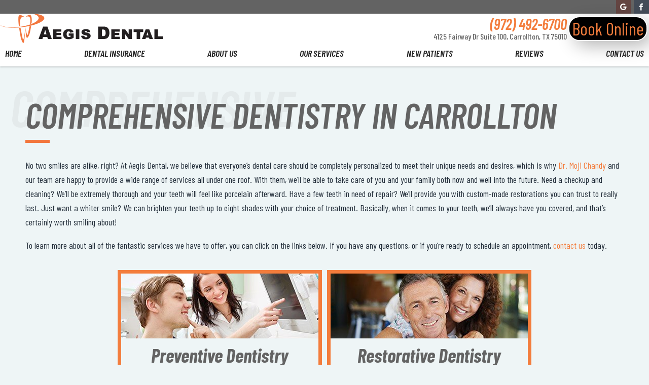

--- FILE ---
content_type: text/html
request_url: https://www.familydentistcarrollton.com/our-services.html
body_size: 4864
content:
<!DOCTYPE html>
<html lang="en-US">
<head>
    <meta charset="utf-8">
    <meta name="viewport" content="width=device-width, initial-scale=1">
    <meta name="description" content="Explore our Carrollton dentistry services before calling to schedule an appointment at Aegis Dental. We offer a wide range of preventive, restorative, and cosmetic dentistry services, including dental implants and root canal therapy to keep patients of all ages smiling. ">
    <title>Carrollton Dentistry Services | Dental Implants | Root Canal Therapy</title>
    <link rel="canonical" href="https://www.familydentistcarrollton.com/our-services.html">
    <link href="https://fonts.googleapis.com/css?family=Barlow:300i|Barlow+Condensed:300,300i,400,500,600,600i,700,700i"
        rel="stylesheet">
    <link href="https://tntwebsites.com/tnticons/css/fontello.css" rel="stylesheet">
    <link rel="stylesheet" href="styles.css">
    <link rel="stylesheet" href="styles-2.css">
    
    <!--[if lt IE 9]>
    <script src="assets/js/html5shiv.js"></script>
    <![endif]-->
    <link rel="apple-touch-icon" sizes="144x144" href="assets/images/apple-touch-icon-144.png">
    <link rel="icon" href="assets/images/favicon.png">
    <meta name="apple-mobile-web-app-title" content="Aegis Dental">
    <!-- GA4 TNTga9 -->
    <script async src="https://www.googletagmanager.com/gtag/js?id=G-SB407Q8FSH"></script>
    <script>
        window.dataLayer = window.dataLayer || [];
        function gtag() { dataLayer.push(arguments); }
        gtag('js', new Date());
        gtag('config', 'G-SB407Q8FSH');
    </script>
</head>
<body class="page_our-services     ">
    <div id="fixed-tabs">
    
        <a href="https://www.facebook.com/aegisdentaltx" target="_blank" class="fb">
            <span><i class="icon-facebook"></i><em>Like Us</em></span>
            <span>Like us<strong> on Facebook</strong></span>
        </a>
        <a href="https://www.google.com/maps/place/Aegis+Dental/@33.0225274,-96.940096,17z/data=!3m1!4b1!4m7!3m6!1s0x0:0xd0e20470e6f1cc4a!8m2!3d33.0225274!4d-96.9379073!9m1!1b1"
            target="_blank" class="gp">
            <span><i class="icon-gplus"></i><em>Reviews</em></span>
            <span><strong>Read Our </strong>Reviews</span>
        </a>
        <a href="tel:19724926700" class="call">
            <span><i class="icon-phone"></i><em>Call</em></span>
            <span><strong>Give us a </strong>Call</span>
        </a>
        <a href="https://yapiapp.io/sched/mp/?guid=7F392774-B82F-4D34-BB8A-7DAA1BE64348" target="_blank" class="map">
            <span><i class="icon-calendar"></i><em>Book Online</em></span>
            <span>Booking</span>
        </a>
        <a href="https://www.google.com/maps/place/Aegis+Dental/@33.0225274,-96.940096,17z/data=!3m1!4b1!4m5!3m4!1s0x0:0xd0e20470e6f1cc4a!8m2!3d33.0225274!4d-96.9379073"
            target="_blank" class="schedule">
            <span><i class="icon-location"></i><em>Map</em></span>
            <span><strong>View our </strong>Map</span>
        </a>
      
    </div>
    <header class="slideDown">
        <div id="top-bar" class="mean-remove">
            <div class="contain">
                <a href="https://www.google.com/maps/place/Aegis+Dental/@33.0225274,-96.940096,17z/data=!3m1!4b1!4m7!3m6!1s0x0:0xd0e20470e6f1cc4a!8m2!3d33.0225274!4d-96.9379073!9m1!1b1"
                    target="_blank" class="header-social gp"><i class="icon-gplus"></i></a>
                <a href="https://www.facebook.com/aegisdentaltx" target="_blank" class="header-social fb"><i
                        class="icon-facebook"></i></a>
          
            </div>
        </div>
        <div id="main-header">
            <div class="contain place-nav">
                <a class="logo" href="/">
                    <img src="assets/images/header-logo.png" alt="Aegis Dental logo">
                </a>
                <div class="header-right">
                    <div class="header-contact">
                        <a href="tel:19724926700" class="tel">(972) 492-6700</a>
                        <address><a
                                href="https://www.google.com/maps/place/Aegis+Dental/@33.0225274,-96.940096,17z/data=!3m1!4b1!4m5!3m4!1s0x0:0xd0e20470e6f1cc4a!8m2!3d33.0225274!4d-96.9379073"
                                target="_blank">4125 Fairway Dr Suite 100, Carrollton, TX 75010</a></address>
                    </div>
           
                    <div>
                        <a class="yapi-btn"
                            href='https://yapiapp.io/sched/mp/?guid=7F392774-B82F-4D34-BB8A-7DAA1BE64348'
                            style="font-size: 35px; padding: 5px;">Book
                            Online</a>
                    </div>
                    
                </div>
                <nav>
                    <ul id="regular-nav"><li><a href="/"
                                title="Dentist Carrollton, TX">Home</a></li> <li><a href="https://www.familydentistcarrollton.com/dental-insurance.html"
                                title="Dental Insurance">Dental Insurance</a></li> <li><a href="about-us.html"
                                title="About us">About Us</a> <ul id="regular-nav"><li><a href="about-us.html#different"
                                title="What Makes Us Different">What Makes Us Different</a></li> <li><a href="meet-the-dentist.html"
                                title="Meet the dentist">Meet the Dentist</a></li> <li><a href="tour-our-office.html"
                                title="Office Tour">Tour our Office</a></li> <li><a href="community-involvement.html"
                                title="Community Involvement">Community Involvement</a></li> <li><a href="newsletters.html"
                                title="Newsletters">Newsletters</a></li> <li><a href="https://www.familydentistcarrollton.com/blog/"
                                title="Blog">Our Blog</a></li> </ul></li> <li><a href="our-services.html"
                                title="Dentistry Services">Our Services</a> <ul id="regular-nav"><li><a href="preventive-dentistry.html"
                                title="Preventive Dentistry">Preventive Dentistry</a> <ul id="regular-nav"><li><a href="teeth-cleaning.html"
                                title="Checkups and Cleanings">Checkups & Cleanings</a></li> <li><a href="deep-cleaning.html"
                                title="Deep Cleaning">Deep Cleaning</a> <ul id="regular-nav"><li><a href="scaling-and-root-planing.html"
                                title="Scaling and Root Planing">Scaling and Root Planing</a></li> </ul></li> <li><a href="kids-dental-services.html"
                                title="Kids Dental Services">Kids Dental Services</a></li> </ul></li> <li><a href="emergency-dentistry.html"
                                title="Emergency Dentistry">Emergency Dentistry</a></li> <li><a href="restorative-dentistry.html"
                                title="Restorative Dentistry">Restorative Dentistry</a> <ul id="regular-nav"><li><a href="dental-crowns.html"
                                title="Dental Crowns">Dental Crowns</a></li> <li><a href="dental-bridges.html"
                                title="Dental Bridges Carrollton">Dental Bridges</a></li> <li><a href="tooth-colored-fillings.html"
                                title="Tooth-Colored Fillings">Tooth-Colored Fillings</a></li> <li><a href="full-mouth-reconstruction.html"
                                title="Full Mouth Reconstruction">Full Mouth Reconstruction</a></li> <li><a href="dentures.html"
                                title="Dentures & Partials">Dentures</a></li> <li><a href="root-canal-treatments.html"
                                title="Root Canal Treatments">Root Canal Treatments</a></li> <li><a href="tooth-extractions.html"
                                title="Tooth Extractions">Tooth Extractions</a></li> </ul></li> <li><a href="sedation-dentistry.html"
                                title="sedation dentistry">Sedation Dentistry</a></li> <li><a href="cosmetic-dentistry.html"
                                title="Cosmetic Dentistry">Cosmetic Dentistry</a> <ul id="regular-nav"><li><a href="zoom-whitening.html"
                                title="Zoom! Teeth Whitening">Zoom! Whitening</a></li> <li><a href="porcelain-veneers.html"
                                title="Porcelain Veneers">Porcelain Veneers</a></li> <li><a href="direct-bonding.html"
                                title="Direct Bonding">Direct Bonding</a></li> <li><a href="metal-free-restorations.html"
                                title="Metal-Free Restorations">Metal-Free Restorations</a></li> <li><a href="smile-makeover.html"
                                title="Smile Makeover">Smile Makeover</a></li> </ul></li> <li><a href="advanced-services-technology.html"
                                title="Advanced Services & Technology">Advanced Services & Technology</a> <ul id="regular-nav"><li><a href="tmj-dysfunction-therapy.html"
                                title="TMJ Dysfunction Therapy">TMJ Dysfunction Therapy</a></li> </ul></li> <li><a href="dental-implants.html"
                                title="Dental Implants">Dental Implants</a> <ul id="regular-nav"><li><a href="all-on-4.html"
                                title="All-On-4">All-On-4</a></li> <li><a href="implant-dentures.html"
                                title="implant dentures">Implant Dentures</a></li> <li><a href="dental-implant-failure-and-salvage.html"
                                title="Dental Implant Failure & Salvage">Dental Implant Failure and Salvage</a></li> </ul></li> </ul></li> <li><a href="new-patients.html"
                                title="New Patient Information">New Patients</a> <ul id="regular-nav"><li><a href="new-patient-forms.html"
                                title="New Patient Forms">New Patient Forms</a></li> <li><a href="dental-insurance.html"
                                title="Dental Insurance">Dental Insurance</a> <ul id="regular-nav"><li><a href="cigna-dental-insurance.html"
                                title="Cigna Dental Insurance">Cigna Dental Insurance</a></li> <li><a href="delta-dental-insurance.html"
                                title="Delta Dental Insurance">Delta Dental Insurance</a></li> <li><a href="metlife-dental-insurance.html"
                                title="MetLife Dental Insurance">MetLife Dental Insurance</a></li> <li><a href="aetna-dentist.html"
                                title="Aetna Insurance">Aetna Dentist</a></li> <li><a href="united-healthcare-dentist.html"
                                title="United Healthcare Dentist">United Healthcare Dentist</a></li> </ul></li> <li><a href="frequently-asked-questions.html"
                                title="Frequently Asked Questions">Frequently Asked Questions</a></li> <li><a href="specials.html"
                                title="Special Offers">Specials</a> <ul id="regular-nav"><li><a href="299-zoom-special.html"
                                title="$299 Zoom! Special">$299 ZOOM! Special</a></li> <li><a href="99-new-patient-special.html"
                                title="$99 New Patient Special">$99 New Patient Special</a></li> <li><a href="50-consultation.html"
                                title="$50 Consultation Special">$50 Consultation</a></li> </ul></li> </ul></li> <li><a href="reviews.html"
                                title="Reviews">Reviews</a></li> <li><a href="contact-us.html"
                                title="Contact Us">Contact Us</a> <ul id="regular-nav"><li><a href="https://www.familydentistcarrollton.com/contact-us.html"
                                title="">Hours of Operation</a></li> <li><a href="dentist-in-the-colony.html"
                                title="Dentist Near The Colony">Dentist in The Colony</a></li> <li><a href="dentist-in-lewisville.html"
                                title="Lewisville Dentist">Dentist in Lewisville</a></li> </ul></li> </ul>
                </nav>
            </div>
        </div>
        
    </header>
    <main>
        <h1>
	Comprehensive Dentistry in Carrollton</h1>
<p>
	No two smiles are alike, right? At Aegis Dental, we believe that everyone&rsquo;s dental care should be completely personalized to meet their unique needs and desires, which is why <a href="meet-the-dentist.html">Dr. Moji Chandy</a> and our team are happy to provide a wide range of services all under one roof. With them, we&rsquo;ll be able to take care of you and your family both now and well into the future. Need a checkup and cleaning? We&rsquo;ll be extremely thorough and your teeth will feel like porcelain afterward. Have a few teeth in need of repair? We&rsquo;ll provide you with custom-made restorations you can trust to really last. Just want a whiter smile? We can brighten your teeth up to eight shades with your choice of treatment. Basically, when it comes to your teeth, we&rsquo;ll always have you covered, and that&rsquo;s certainly worth smiling about!</p>
<p>
	To learn more about all of the fantastic services we have to offer, you can click on the links below. If you have any questions, or if you&rsquo;re ready to schedule an appointment, <a href="contact-us.html">contact us</a> today.</p>
<div class="services-grid">
  <div>
    <article>
      <a href="preventive-dentistry.html">
        <img alt="Dental assistant and patient looking at computer" src='assets/images/services-grid-preventive.jpg'>
        <h6>Preventive Dentistry</h6></a>
      <ul>
        <li><a href="preventive-dentistry.html#cleaning">Teeth Cleaning</a></li>
        <li><a href="preventive-dentistry.html#deep">Deep Cleaning</a></li>
        <li><a href="preventive-dentistry.html#kids">Kids Dental Services</a></li>
      </ul>
    </article>
  </div>
  <div>
    <article>
      <a href="restorative-dentistry.html">
        <img alt="Smiling man and woman" src='assets/images/services-grid-restorative.jpg'>
        <h6>Restorative Dentistry</h6></a>
      <ul>
        <li><a href="dental-crowns.html">Dental Crowns</a></li>
<li><a href="dental-bridges.html">Dental Bridges</a></li>
        <li><a href="restorative-dentistry.html#fillings">Tooth-Colored Fillings</a></li>
        <li><a href="dentures.html">Dentures</a></li>
        <li><a href="restorative-dentistry.html#root">Root Canal Treatments</a></li>
        <li><a href="restorative-dentistry.html#extract">Tooth Extractions</a></li>
      </ul>
    </article>
  </div>
  <div>
    <aritcle>
      <a href="cosmetic-dentistry.html">
        <img alt="Smiling woman at the gym" src='assets/images/services-grid-cosmetic.jpg'>
        <h6>Cosmetic Dentistry</h6></a>
      <ul>
        <li><a href="cosmetic-dentistry.html#zoom">Zoom! Whitening</a></li>
        <li><a href="porcelain-veneers.html">Porcelain Veneers</a></li>
        <li><a href="direct-bonding.html">Direct Bonding</a></li>
        <li><a href="metal-free-restorations.html">Metal-Free Restorations</a></li>
      </ul>
      </article>
  </div>
  <div>
    <article>
      <a href="advanced-services-technology.html">
        <img alt="Relaxing woman with hands behind head" src='assets/images/services-grid-advanced.jpg'>
        <h6>Advanced Services</h6></a>
      <ul>
        <li><a href="advanced-services-technology.html#nitrous">Nitrous Oxide Sedation</a></li>
        <li><a href="tmj-dysfunction-therapy.html">TMJ dysfunction Therapy</a></li>
      </ul>
    </article>
  </div>
  <div>
    <article>
      <a href="emergency-dentistry.html">
        <img alt="man holding cheek" src='assets/images/services-grid-emergency.jpg'>
        <h6>Emergency Dentistry</h6></a>
    </article>
  </div>
  <div>
    <article>
      <a href="dental-implants.html">
        <img alt="Dentist showing woman a dental implant" src='assets/images/services-grid-implants.jpg'>
        <h6>Dental Implants</h6></a>
 <ul>
        <li><a href="implant-dentures.html">Implant Dentures</a></li>
       
      </ul>
    </article>
  </div>
</div>
    </main>
    <div class="more-to-explore-container"></div>
    <footer>
        <div class="footer-wrapper">
            <section class="top">
                <a href="/" class="logo">
                    <img src="assets/images/header-logo.png" alt="Aegis Dental logo">
                </a>
                <div class="contact">
                    <a href="tel:19724926700" class="tel">(972) 492-6700</a>
                    <address>
                        <a href="https://www.google.com/maps/embed?pb=!1m14!1m8!1m3!1d127331.20992845607!2d-96.94782501951445!3d33.00348054208173!3m2!1i1024!2i768!4f13.1!3m3!1m2!1s0x0%3A0xd0e20470e6f1cc4a!2sAegis+Dental!5e0!3m2!1sen!2sus!4v1522342004554"
                            target="_blank">4125 Fairway Dr Suite 100, Carrollton, TX 75010</a>
                    </address>
                </div>
                <div class="footer-social">
                    <a href="https://www.google.com/maps/place/Aegis+Dental/@33.0225274,-96.940096,17z/data=!3m1!4b1!4m7!3m6!1s0x0:0xd0e20470e6f1cc4a!8m2!3d33.0225274!4d-96.9379073!9m1!1b1"
                        target="_blank" class="social-btn gp"><i class="icon-gplus"></i></a>
                    <a href="https://www.facebook.com/aegisdentaltx" target="_blank" class="social-btn fb"><i
                            class="icon-facebook"></i></a>
                    <a href="https://www.youtube.com/channel/UCWmAdywQwlvR576O7b9cegQ" target="_blank"
                        class="social-btn yt"><i class="icon-youtube"></i></a>
                </div>
            </section>
            <em></em>
            <section class="bottom">
                <div>
                    <h3>Office Hours</h3>
                    <p class="hours">
                        <label>Monday</label> 8:30am - 5:00 pm
                        <br>
                        <label>Tuesday</label> 8:30am - 5:00 pm
                        <br>
                        <label>Wednesday</label> 8:30am - 5:00 pm
                        <br>
                        <label>Thursday</label> 8:30am - 5:00 pm
                        <br>
                        <label>Friday</label> 8:30am - 5:00 pm
                        <br>
                        <label>Saturday</label> By Appointment Once a Month<br>
                        <span>*Closed for lunch 12:30-1:30pm</span>
                        <span>*Monday or Thursday closed every other week</span>
                    </p>
                </div>
                <div class="footer-services">
                    <h3>Featured Services</h3>
                    <ul>
                        <li><a href="preventive-dentistry.html">Preventive Dentistry</a></li>
                        <li><a href="teeth-cleaning.html">Checkups &amp; Cleanings</a></li>
                        <li><a href="deep-cleaning.html">Deep Cleanings</a></li>
                        <li><a href="restorative-dentistry.html">Restorative Dentistry</a></li>
                        <li><a href="root-canal-treatments.html">Root Canal Treatment</a></li>
                        <li><a href="tooth-extractions.html">Extractions</a></li>
                        
                        <li><a href="dentures.html">Dentures &amp; Partials</a></li>
                        <li><a href="dental-implants.html">Dental Implant Restoration</a></li>
                        <li><a href="zoom-whitening.html">Teeth Whitening</a></li>
                        <li><a href="tooth-colored-fillings.html">All-Ceramic Restorations</a></li>
                      
                        <li><a href="advanced-services-technology.html">Advanced Technology</a></li>
                        <li><a href="emergency-dentistry.html">Emergency Dentistry</a></li>
                        <li><a href="our-services.html"><strong>See All Our Services</strong></a></li>
                    </ul>
                </div>
            </section>
        </div>
        <div class="footer-bottom">
            <div class="contain">
                <div class="copyright">Copyright &copy; 2021 Aegis Dental <em>|</em> <a href="sitemap.html"
                        class="sitemap">Sitemap</a>
                    <span>Designed by <a href="https://www.tntdental.com/" target="_blank">TNT Dental</a></span>
                </div>
                <div class="affil">
                    <span>
                        <img src="assets/images/affil-1.png" alt="American Dental Association logo">
                    </span>
                    <span>
                        <img src="assets/images/affil-2.png" alt="North Texas Dental Society logo">
                    </span>
                    <span>
                        <img src="assets/images/affil-3.png" alt="Texas Dental Association logo">
                    </span>
                </div>
            </div>
        </div>
    </footer>
    <script type="text/javascript">
        var _userway_config = {
            position: '3',
            size: 'large',
            type: '2',
            mobile: true,
            account: 'oZ29s6naR6'
        };
    </script>
    <script type="text/javascript" src="https://cdn.userway.org/widget.js"></script>
    <script src="assets/js/jQuery.js"></script>
    <script src="assets/js/scripts.js"></script>
   <script src="assets/js/recaptcha.js"></script>
        
    <script async type="application/ld+json">
 	{"@context": "https://schema.org",  	
 	"@type": "Dentist",
 	"url": "https://www.familydentistcarrollton.com/", 
 	"logo": "https://www.familydentistcarrollton.com/assets/images/header-logo.png",
        "image": "https://www.familydentistcarrollton.com/assets/images/officetour-1.jpg",
        "priceRange": "$$$",    
 	"hasMap": "https://goo.gl/maps/ACapPefFFKpzRb4b9",
   	"address": {"@type": "PostalAddress",
         	"addressLocality": "Carrollton",
         	"addressRegion": "TX",
         	"postalCode":"75010",
         	"streetAddress": "4125 Fairway Dr., Suite 100",
 	 	"addressCountry":"US"},
   	"description": "Dentist in Carrollton, TX",
   	"name": "Aegis Dental",
   	"telephone": "972-492-6700",
   	"openingHours": ["Mo,Tu,We,Th,Fr 08:30-17:00"],
   	"geo": {"@type": "GeoCoordinates",
    	"latitude": "33.022588",
         	"longitude": "-96.938232"},
  	"sameAs" : [ "https://www.facebook.com/aegisdentaltx","https://www.youtube.com/channel/UCWmAdywQwlvR576O7b9cegQ","https://www.yelp.com/biz/aegis-dental-carrollton","http://4sq.com/XzN8vs","https://twitter.com/aegisdentaltx"],
        "founder" : ["Dr. Moji Chandy"]
 	}
 </script>
</body>
</html>
<!-- Website developed by TNT Dental Content Management System -->


--- FILE ---
content_type: text/css
request_url: https://www.familydentistcarrollton.com/styles.css
body_size: 10985
content:
img,legend{border:0}legend,td,th{padding:0}html{font-family:sans-serif;-ms-text-size-adjust:100%;-webkit-text-size-adjust:100%}body{margin:0}address,em{font-style:normal}.clearfix:before,.clearfix:after{display:table;content:" "}.clearfix:after{clear:both}.elem-right,.elem-left,.block{display:block}.elem-right{float:right;margin:0 0 30px 30px}.elem-left{float:left;margin:0 30px 30px 0}@media (max-width:600px){main .elem-right,main .elem-left{max-width:290px;width:100%;float:none;clear:both;margin:20px auto}}.shadow{box-shadow:0 0 3px #000}.center{text-align:center;clear:both}.left{text-align:left;clear:both}.right{text-align:right;clear:both}.clear{clear:both;line-height:0px;height:0px;width:0px}h1:first-child{margin-top:0;margin-bottom:30px}figure img{display:block}a{text-decoration:none}li{list-style-type:none}.animated{-webkit-animation-duration:1s;animation-duration:1s;-webkit-animation-fill-mode:both;animation-fill-mode:both}.animated.infinite{-webkit-animation-iteration-count:infinite;animation-iteration-count:infinite}.animated.hinge{-webkit-animation-duration:2s;animation-duration:2s}.animated.flipOutX,.animated.flipOutY,.animated.bounceIn,.animated.bounceOut{-webkit-animation-duration:.75s;animation-duration:0.75s}@-webkit-keyframes flip{from{-webkit-transform:perspective(400px) rotate3d(0,1,0,-360deg);transform:perspective(400px) rotate3d(0,1,0,-360deg);-webkit-animation-timing-function:ease-out;animation-timing-function:ease-out}40%{-webkit-transform:perspective(400px) translate3d(0,0,150px) rotate3d(0,1,0,-190deg);transform:perspective(400px) translate3d(0,0,150px) rotate3d(0,1,0,-190deg);-webkit-animation-timing-function:ease-out;animation-timing-function:ease-out}50%{-webkit-transform:perspective(400px) translate3d(0,0,150px) rotate3d(0,1,0,-170deg);transform:perspective(400px) translate3d(0,0,150px) rotate3d(0,1,0,-170deg);-webkit-animation-timing-function:ease-in;animation-timing-function:ease-in}80%{-webkit-transform:perspective(400px) scale3d(0.95,0.95,0.95);transform:perspective(400px) scale3d(0.95,0.95,0.95);-webkit-animation-timing-function:ease-in;animation-timing-function:ease-in}to{-webkit-transform:perspective(400px);transform:perspective(400px);-webkit-animation-timing-function:ease-in;animation-timing-function:ease-in}}@keyframes flip{from{-webkit-transform:perspective(400px) rotate3d(0,1,0,-360deg);transform:perspective(400px) rotate3d(0,1,0,-360deg);-webkit-animation-timing-function:ease-out;animation-timing-function:ease-out}40%{-webkit-transform:perspective(400px) translate3d(0,0,150px) rotate3d(0,1,0,-190deg);transform:perspective(400px) translate3d(0,0,150px) rotate3d(0,1,0,-190deg);-webkit-animation-timing-function:ease-out;animation-timing-function:ease-out}50%{-webkit-transform:perspective(400px) translate3d(0,0,150px) rotate3d(0,1,0,-170deg);transform:perspective(400px) translate3d(0,0,150px) rotate3d(0,1,0,-170deg);-webkit-animation-timing-function:ease-in;animation-timing-function:ease-in}80%{-webkit-transform:perspective(400px) scale3d(0.95,0.95,0.95);transform:perspective(400px) scale3d(0.95,0.95,0.95);-webkit-animation-timing-function:ease-in;animation-timing-function:ease-in}to{-webkit-transform:perspective(400px);transform:perspective(400px);-webkit-animation-timing-function:ease-in;animation-timing-function:ease-in}}.animated.flip{-webkit-backface-visibility:visible;backface-visibility:visible;-webkit-animation-name:flip;animation-name:flip}@-webkit-keyframes flipInX{from{-webkit-transform:perspective(400px) rotate3d(1,0,0,90deg);transform:perspective(400px) rotate3d(1,0,0,90deg);-webkit-animation-timing-function:ease-in;animation-timing-function:ease-in;opacity:0}40%{-webkit-transform:perspective(400px) rotate3d(1,0,0,-20deg);transform:perspective(400px) rotate3d(1,0,0,-20deg);-webkit-animation-timing-function:ease-in;animation-timing-function:ease-in}60%{-webkit-transform:perspective(400px) rotate3d(1,0,0,10deg);transform:perspective(400px) rotate3d(1,0,0,10deg);opacity:1}80%{-webkit-transform:perspective(400px) rotate3d(1,0,0,-5deg);transform:perspective(400px) rotate3d(1,0,0,-5deg)}to{-webkit-transform:perspective(400px);transform:perspective(400px)}}@keyframes flipInX{from{-webkit-transform:perspective(400px) rotate3d(1,0,0,90deg);transform:perspective(400px) rotate3d(1,0,0,90deg);-webkit-animation-timing-function:ease-in;animation-timing-function:ease-in;opacity:0}40%{-webkit-transform:perspective(400px) rotate3d(1,0,0,-20deg);transform:perspective(400px) rotate3d(1,0,0,-20deg);-webkit-animation-timing-function:ease-in;animation-timing-function:ease-in}60%{-webkit-transform:perspective(400px) rotate3d(1,0,0,10deg);transform:perspective(400px) rotate3d(1,0,0,10deg);opacity:1}80%{-webkit-transform:perspective(400px) rotate3d(1,0,0,-5deg);transform:perspective(400px) rotate3d(1,0,0,-5deg)}to{-webkit-transform:perspective(400px);transform:perspective(400px)}}.flipInX{-webkit-backface-visibility:visible!important;backface-visibility:visible!important;-webkit-animation-name:flipInX;animation-name:flipInX}@-webkit-keyframes flipInY{from{-webkit-transform:perspective(400px) rotate3d(0,1,0,90deg);transform:perspective(400px) rotate3d(0,1,0,90deg);-webkit-animation-timing-function:ease-in;animation-timing-function:ease-in;opacity:0}40%{-webkit-transform:perspective(400px) rotate3d(0,1,0,-20deg);transform:perspective(400px) rotate3d(0,1,0,-20deg);-webkit-animation-timing-function:ease-in;animation-timing-function:ease-in}60%{-webkit-transform:perspective(400px) rotate3d(0,1,0,10deg);transform:perspective(400px) rotate3d(0,1,0,10deg);opacity:1}80%{-webkit-transform:perspective(400px) rotate3d(0,1,0,-5deg);transform:perspective(400px) rotate3d(0,1,0,-5deg)}to{-webkit-transform:perspective(400px);transform:perspective(400px)}}@keyframes flipInY{from{-webkit-transform:perspective(400px) rotate3d(0,1,0,90deg);transform:perspective(400px) rotate3d(0,1,0,90deg);-webkit-animation-timing-function:ease-in;animation-timing-function:ease-in;opacity:0}40%{-webkit-transform:perspective(400px) rotate3d(0,1,0,-20deg);transform:perspective(400px) rotate3d(0,1,0,-20deg);-webkit-animation-timing-function:ease-in;animation-timing-function:ease-in}60%{-webkit-transform:perspective(400px) rotate3d(0,1,0,10deg);transform:perspective(400px) rotate3d(0,1,0,10deg);opacity:1}80%{-webkit-transform:perspective(400px) rotate3d(0,1,0,-5deg);transform:perspective(400px) rotate3d(0,1,0,-5deg)}to{-webkit-transform:perspective(400px);transform:perspective(400px)}}.flipInY{-webkit-backface-visibility:visible!important;backface-visibility:visible!important;-webkit-animation-name:flipInY;animation-name:flipInY}@-webkit-keyframes fadeIn{from{opacity:0}to{opacity:1}}@keyframes fadeIn{from{opacity:0}to{opacity:1}}.fadeIn{-webkit-animation-name:fadeIn;animation-name:fadeIn}@-webkit-keyframes fadeInDown{from{opacity:0;-webkit-transform:translate3d(0,-100%,0);transform:translate3d(0,-100%,0)}to{opacity:1;-webkit-transform:none;transform:none}}@keyframes fadeInDown{from{opacity:0;-webkit-transform:translate3d(0,-100%,0);transform:translate3d(0,-100%,0)}to{opacity:1;-webkit-transform:none;transform:none}}.fadeInDown{-webkit-animation-name:fadeInDown;animation-name:fadeInDown}@-webkit-keyframes fadeInUp{from{opacity:0;-webkit-transform:translate3d(0,100%,0);transform:translate3d(0,100%,0)}to{opacity:1;-webkit-transform:none;transform:none}}@keyframes fadeInUp{from{opacity:0;-webkit-transform:translate3d(0,100%,0);transform:translate3d(0,100%,0)}to{opacity:1;-webkit-transform:none;transform:none}}.fadeInUp{-webkit-animation-name:fadeInUp;animation-name:fadeInUp}article,aside,details,figcaption,figure,footer,header,hgroup,main,menu,nav,section,summary{display:block}audio,canvas,progress,video{display:inline-block;vertical-align:baseline}audio:not([controls]){display:none;height:0}[hidden],template{display:none}a{background-color:transparent}a:active,a:hover{outline:0}abbr[title]{border-bottom:1px dotted}b,optgroup,strong{font-weight:700}dfn{font-style:italic}h1{font-size:2em;margin:0.67em 0}mark{background:#ff0;color:#000}small{font-size:80%}sub,sup{font-size:75%;line-height:0;position:relative;vertical-align:baseline}sup{top:-0.5em}sub{bottom:-0.25em}svg:not(:root){overflow:hidden}figure{margin:1em 40px}hr{box-sizing:content-box;height:0}pre,textarea{overflow:auto}code,kbd,pre,samp{font-family:monospace,monospace;font-size:1em}button,input,optgroup,select,textarea{color:inherit;font:inherit;margin:0}button{overflow:visible}button,select{text-transform:none}button,html input[type=button],input[type=reset],input[type=submit]{-webkit-appearance:button;cursor:pointer}button[disabled],html input[disabled]{cursor:default}button::-moz-focus-inner,input::-moz-focus-inner{border:0;padding:0}input{line-height:normal}input[type=checkbox],input[type=radio]{box-sizing:border-box;padding:0}input[type=number]::-webkit-inner-spin-button,input[type=number]::-webkit-outer-spin-button{height:auto}input[type=search]{-webkit-appearance:textfield;box-sizing:content-box}input[type=search]::-webkit-search-cancel-button,input[type=search]::-webkit-search-decoration{-webkit-appearance:none}fieldset{border:1px solid silver;margin:0 2px;padding:0.35em 0.625em 0.75em}table{border-collapse:collapse;border-spacing:0}/* Client quick access links-Adder-[cms:buildnav start=NULL levels=*][level]<ul>[item]<li><a href="$pageURL$" title="$hrefTitle$">$pageName$</a></li>[/item]</ul>[/level][/cms:buildnav]*/*, *:before, *:after { -webkit-font-smoothing: antialiased; -moz-osx-font-smoothing: grayscale; box-sizing: border-box; }.embed-container { position: relative; padding-bottom: 56.25%; height: 0; overflow: hidden; max-width: 100%; } .embed-container iframe, .embed-container object, .embed-container embed, .embed-container div { position: absolute; top: 0; left: 0; width: 100%; height: 100%; }.video-initial {display: block; margin: auto; max-height: 315px; max-width: 450px; width: 100%}.video-svc { float: left; margin: 0 15px 15px 15px; display: block; }@media (max-width:600px) { .video-svc { position: relative; padding-bottom: 56.25%; height: 0; overflow: hidden; max-width: 100%; margin: 10px auto; float: none; } .video-svc iframe, .video-svc object, .video-svc embed, .video-svc .embed-container div{ display: block; position: absolute; top: 0; left: 0; width: 100%; height: 100%; }}body { position: relative; font-weight: 400; font-family: 'Barlow Condensed', sans-serif; overflow-x:hidden; background-color: #eef5f6; font-size: 18px; line-height: 1.55; color: #2d2d2d; }img { display: block; margin: 0 auto; max-width: 100%; }.wrapper, main { padding: 0 10px; max-width: 1200px; margin: 60px auto 0; }.wrapper { max-width: 980px; margin: 1em auto; }body.page_index main { max-width: 100%; margin: 0; padding: 0; overflow: hidden; }a:hover { -webkit-transition: color .3s, background-color .3s, box-shadow .3s; transition: color .3s, background-color .3s, box-shadow .3s; }h1, h2, h3, h4, h5 { font-weight: normal; line-height: 1.2; margin: 0 auto; }body.page_index h2, #bottom-form h3,main > #append, h1 { font-size: 70px; line-height: 1; color: #636363; font-weight: 600; font-style: italic; text-transform: uppercase; width: 100%; }body.page_index h2 strong, h1 strong { display: block; font-size: 100px; font-weight: 600; }body.page_index h2 small,#bottom-form h3 small, h1 small { display: block; font-size: 28px; }main > h1:first-child, main > #append, .accent, .text-fade { position: relative; }main > h1:first-child:before,main > #append:before, .text-fade:before { opacity: 0.07; font-size: 100px; color: #636363; font-weight: 600; font-style: italic; text-transform: uppercase; position: absolute; left: -30px; top: -30px; text-align: inherit; display: block; width: 100%; }main > h1:first-child:before, main > #append:before { content: attr(data-content); }main > h1:first-child:after,main > #append:after, .accent:after { content: ''; width: 48px; height: 6px; background-color: #f3763d; display: block; text-align: inherit; margin-top: 15px; margin-bottom: 15px; }#interior{font-size:19px; text-align:left; margin:0 20px;}#interior:after{display:none;}main > #append {margin-bottom:30px;}.accent.accent-center:after { margin: 15px auto; }body.page_index h3, h2 { font-size: 30px; line-height: 1.16; font-weight: 600; font-style: italic; color: #636363; text-transform: uppercase; }h3, body.page_index .modal-heading { font-size: 22px; line-height: 1.36; font-weight: 700; font-style: italic; color: #636363; text-transform: none; }a { color: #f37d3d; }a:hover { color: #636363; }.feedback, .screen-reader-text {display:none;}.storytitle {margin:15px 0; clear:both;}.alignleft {float: left;margin: 0 15px 15px 0}.alignright {float: right;margin: 0 0 15px 15px;}.flex-ed,.col-flex-ed{display:-webkit-box;display:-ms-flexbox;display:flex}.flex-ed{-webkit-box-orient:horizontal;-webkit-box-direction:normal;-ms-flex-flow:row wrap;flex-flow:row wrap}.col-flex-ed{-webkit-box-orient:vertical;-webkit-box-direction:normal;-ms-flex-flow:column;flex-flow:column}.stretch-ed{-webkit-box-flex:1;-ms-flex:1;flex:1}.fill-ed{-webkit-box-flex:0;-ms-flex:0 0 100%;flex:0 0 100%}.gmap { cursor: pointer; position: relative; }.gmap iframe { pointer-events: none; }.gmap.active iframe { pointer-events: all; }@media screen and (max-width:860px) { .gmap iframe { height: 240px; }}.next, .prev { cursor: pointer; z-index: 300; }.contact-us iframe { width: 100%; }.hours label { display: inline-block; width: 110px; text-align: left; }.hours span { display: block; font-size: 15px; font-weight: 300; font-style: italic; }.contact-us h2, .contact-us h3 { text-align: left; }.contact-us > div { display: inline-block; vertical-align: top; max-width: 45%; width: 100%; }.contact-us { display: block; max-width: 100%; width: auto; }@media screen and (max-width:600px) { .contact-us > div { display: block; max-width: 100%; }}main ul { overflow: hidden; column-count: 1; -moz-column-count: 1; padding-left: 35px; }main ul > li { display: block; position: relative; margin-bottom: 6px; text-align: left; padding-left: 28px; line-height: 1.4; }main ul > li:before { content: '\e832'; font-family: Fontello; color: #f37d3d; position: absolute; top: 0px; left: 0; }.page-divider { margin-top: 30px; margin-bottom: -50px; }.divider-body { padding: 60px 0; }.divider-body h2:first-of-type { margin-top: 0px; }.divider-body:nth-child(odd) { background-color: #fff; box-shadow: -500px 0 0 0 #fff, 500px 0 0 0 #fff; }div.elem-left, div.elem-right, .img-flairs { position: relative; }div.elem-left img, div.elem-right img, .img-flairs img { z-index: 2; position: relative; }div.elem-left:before, div.elem-right:before, .img-flairs:before { content: ''; background-image: url(assets/images/pattern-2.png); width: 100%; height: 100%; position: absolute; left: -15px; top: -15px; z-index: 0; }div.elem-left:after, div.elem-right:after, .img-flairs:after { content: ''; background-image: url(assets/images/pattern-3.png); width: 135px; height: 104px; position: absolute; right: -15px; bottom: -15px; z-index: 0; }div.elem-right:before, .img-flairs.flairs-right:before { left: auto; right: -15px; }div.elem-right:after, .img-flairs.flairs-right:after { right: auto; left: -15px; }.btn, .accordion .accordion-more { display: inline-block; position: relative; line-height: 1; font-size: 20px; font-weight: 600; font-style: italic; text-transform: uppercase; margin: 5px; padding: 24px; color: #fff; min-width: 265px; z-index: 0; -webkit-transition: background-color .3s; transition: background-color .3s; text-align: center; background-color: #f37d3d; border: none; border-radius: 5px; background-image: linear-gradient(to top, #f38124 0%, #d1422c 100%); }.btn:after, .accordion .accordion-more:after { content: ''; position: absolute; left: 0; right: 0; top: 0; bottom: 0; border-radius: inherit; z-index: -1; transition: opacity .3s; }.btn:hover, .accordion .accordion-more:hover { color: #fff; }.btn:hover:after, .accordion .accordion-more:hover:after { opacity: 0; }.btn:after, .accordion .accordion-more:after { background-image: linear-gradient(to top, #d1422c 0%, #f38124 100%); }.btn-alt, .more-to-explore .btn { display: inline-block; position: relative; line-height: 1; font-size: 20px; font-weight: 600; font-style: italic; text-transform: uppercase; margin: 5px; padding: 24px; color: #fff; min-width: 265px; z-index: 0; -webkit-transition: background-color .3s; transition: background-color .3s; text-align: center; background-color: #636363; border: none; border-radius: 5px; background-image: linear-gradient(to top, #424242 0%, #2d2d2d 100%); }.btn-alt:after, .more-to-explore .btn:after { content: ''; position: absolute; left: 0; right: 0; top: 0; bottom: 0; border-radius: inherit; z-index: -1; transition: opacity .3s; }.btn-alt:hover, .more-to-explore .btn:hover { color: #fff; }.btn-alt:hover:after, .more-to-explore .btn:hover:after { opacity: 0; }.btn-alt:after, .more-to-explore .btn:after { background-image: linear-gradient(to top, #2d2d2d 0%, #424242 100%); }.request-btn { overflow: hidden; width: 210px; height: 95px; position: relative; margin-bottom: -20px; }.request-btn .ra { transform: skew(-20deg); position: relative; font-size: 20px; padding: 13px 20px; font-weight: 600; font-style: italic; text-transform: uppercase; min-width: 200px; color: white; background-image: linear-gradient(to top, #f38124 0%, #d1422c 100%); display: block; right: -20px; }.request-btn .ra strong { font-size: 29px; display: block; }.request-btn .ra span, .request-btn .zoc span { display: block; transform: skew(20deg); }.request-btn .ra:after { content: ''; position: absolute; left: 0; right: 0; top: 0; bottom: 0; border-radius: inherit; z-index: -1; transition: opacity .3s; background-image: linear-gradient(to top, #d1422c 0%, #f38124 100%); }.request-btn .ra:hover { color: #fff; }.request-btn .ra:hover:after { opacity: 0; }.request-btn .zoc{transform: skew(-20deg); background-color: #636363; display: block; padding: 2px; color: #fff; font-size: 16px; width: 220px;position: relative;right: -3px;}.request-btn .zoc:hover{background-color: #FFF04B; color: #000;}.styled-form{margin-top:15px;font-size:16px}.styled-form .drei{display:-webkit-box;display:-webkit-flex;display:-ms-flexbox;display:flex;-webkit-box-pack:justify;-webkit-justify-content:space-between;-ms-flex-pack:justify;justify-content:space-between;-webkit-flex-flow:row wrap;-ms-flex-flow:row wrap;flex-flow:row wrap}.styled-form .drei + .drei{margin-top:5px}.styled-form .input-content,.styled-form .inline{width:calc(100% / 3 - 5px);min-height:52px}.styled-form .inline,.input-content{background-color:#f37d3d}.input__label-content strong,.input__label-content strong a{color:#f37d3d}.input-content,.styled-form .inline label,.styled-form .inline,.input--filled .input__label .input__label-content strong,.input--filled .input__label .input__label-content a{color:#fff!important}.styled-form .drei:first-of-type{line-height:1!important}.styled-form .inline{box-sizing:border-box;padding:8px 16px}.styled-form .inline span input{margin-right:4px}.styled-form .inline span{display:block;line-height:1.4}.styled-form .hear{margin:5px 0}.styled-form .hear label{display:inline-block;margin-right:8px}.input-content{position:relative;z-index:1;overflow:hidden}.input__field{-webkit-appearance:none;position:absolute;z-index:2;display:block;float:right;border:none;border-radius:0;padding:0 14px;margin-top:1.2em;height:29px;width:100%;background:transparent;color:#fff}.input__field:focus{outline:none}.input__label{display:inline-block;float:right;padding:0;width:100%;background:transparent;text-align:left;-webkit-font-smoothing:antialiased;-moz-osx-font-smoothing:grayscale;-webkit-touch-callout:none;-webkit-user-select:none;-moz-user-select:none;-ms-user-select:none;user-select:none}.input__label::before{content:'';box-sizing:border-box;position:absolute;top:0;left:0;width:100%;height:100%;border:0px solid transparent;-webkit-transition:border-width 0.3s,border-color 0.3s;transition:border-width 0.3s,border-color 0.3s}.input__label-content{box-sizing:border-box;position:relative;display:block;width:100%;padding:1.1em 1em;text-rendering:geometricPrecision;-webkit-transform-origin:0% 50%;transform-origin:0% 50%;-webkit-transition:-webkit-transform 0.3s,color 0.3s;-webkit-transition:color 0.3s,-webkit-transform 0.3s;transition:color 0.3s,-webkit-transform 0.3s;transition:transform 0.3s,color 0.3s;transition:transform 0.3s,color 0.3s,-webkit-transform 0.3s}.input__label-content strong{float:right;font-weight:300}.input__field:focus + .input__label::before,.input--filled .input__label::before{border-width:5px;border-color:#636363;border-top-width:1.2em}.input__field:focus + .input__label .input__label-content,.input--filled .input__label .input__label-content{color:#fff;font-size:14px;padding:.85em 1em;-webkit-transform:translate3d(0,-0.65em,0);transform:translate3d(0,-0.65em,0)}input:-webkit-autofill,textarea:-webkit-autofill,select:-webkit-autofill{background-color:transparent!important}@media (max-width:600px){.styled-form .input-content,.styled-form .inline{width:100%;display:block}.styled-form .input-content + .input-content{margin-top:5px}}.simple{line-height:1;font-size:13px}.simple input,.simple textarea{border:0;padding:0 12px;height:42px;border-radius:10px;width:100%;max-width:100%;margin-bottom:10px;color:#fff;line-height:1;box-sizing:border-box!important;background-color:rgba(0,0,0,0.13);border-radius:5px}.simple textarea{height:140px!important;padding:12px}.simple input:focus,.simple textarea:focus{outline:0;color:#2f2f2f;background-color:#fff}.form-input::-webkit-input-placeholder{color:#fff}.form-input:-moz-placeholder{color:#fff}.form-input::-moz-placeholder{color:#fff}.form-input:-ms-input-placeholder{color:#fff}.styled-form .btn{box-shadow:none;border:none;padding:10px 50px}.internalSpacing { margin:100px 0;}@media screen and (max-width:759px) { .internalSpacing { margin:25px 0; }}body.modal-open{overflow:hidden;}.zoc-modal { text-align: center; position: absolute; z-index: 10000; top: 0; left: 0; visibility: hidden; width: 100%; height: 100%; }.zoc-modal.is-visible { visibility: visible; }.modal-overlay { position: fixed; z-index: 10; top: 0; left: 0; width: 100%; height: 100%; background: hsla(0, 0%, 0%, 0.5); visibility: hidden; opacity: 0; transition: visibility 0s linear 0.3s, opacity 0.3s; }.zoc-modal.is-visible .modal-overlay { opacity: 1; visibility: visible; transition-delay: 0s; }.modal-wrapper { position: absolute; z-index: 9999; max-width: 32em; width: 100%; background-color: #fff; box-shadow: 0 0 1.5em hsla(0, 0%, 0%, 0.35);right: 50%;bottom: 50%;transform: translate(50%, 50%);position: fixed; }.modal-transition { transition: all 0.3s 0.12s; opacity: 0; }.zoc-modal.is-visible .modal-transition { opacity: 1; }.zoc-modal .modal-content{box-shadow: none !important; padding: 0 !important; border: none !important;}.modal-header, .modal-content { padding: 1em; }.modal-header { position: relative; border: none !important; min-height: auto !important; }.modal-close { position: absolute; top: 0; right: 0; padding: 1em; color: #aaa; background: none; border: 0; }.modal-close i{transform: rotate(45deg); display: block;}.modal-close:hover { color: #777; }.modal-heading { font-size: 2.125em; margin: 0; -webkit-font-smoothing: antialiased; -moz-osx-font-smoothing: grayscale; }#tour { margin: 0px auto; max-width: 740px; position: relative; }#tour .cycle-slide { width: 100%; text-align: center; position: relative; }#tour .cycle-slide img { max-width: 100%; display: block; margin: 0 auto; }#tour-controls { text-align: center; position: relative; margin: 0 auto; z-index: 190; line-height: 1; max-width: 740px; display: flex; align-items: center; justify-content: space-between; background-color: #f37d3d; }#tour-controls > span.prev, #tour-controls > span.next { font-size: 20px; cursor: pointer; color: #ffffff; transition: background-color 0.3s; width: 40px; height: 40px; line-height: 40px; background-color: rgba(0, 0, 0, 0.26); }#tour-controls > span.prev:hover, #tour-controls > span.next:hover { background-color: #636363; }#tour-controls > span { display: inline-block; vertical-align: middle; }#tour-controls > span.pager > span { margin: 0 5px; vertical-align: middle; width: 14px; height: 14px; border-radius: 50%; display: inline-block; background-color: #fff; transition: background-color .3s; }#tour-controls > span.pager > span.cycle-pager-active { background-color: #636363; }@media screen and (max-width:520px) { #tour-controls .pager { display: none; }}.more-to-explore { margin: 60px auto; text-align: left; clear: both; padding: 60px 0; background-image: url(assets/images/pattern-1.png); }.more-to-explore p { margin: 15px auto 0; text-align: center; max-width: 980px; }.more-to-explore h6 { font-size: 60px; font-weight: 600; font-style: italic; text-transform: uppercase; color: #fff; margin: 0; text-align: center; position: relative; line-height: 1; }.more-to-explore h6:before { content: ''; display: inline-block; margin: 0 10px; width: 33px; height: 1px; opacity: 0.41; background-color: #252525; vertical-align: middle; }.contain{max-width:1200px;margin:0 auto}.split > div{display:flex;justify-content:space-around;align-items:center}.split figure,.split article{margin:0}.split figure{flex:0 1 auto}.split.tr figure{order:-1}.split article{flex:0 1 500px;padding:10px}@media screen and (max-width:960px){.split > div{display:block}}main h1 { position: relative; }.services-grid { text-align: center; width: 100%; margin: 25px auto; display: -ms-flexbox; display: flex; -ms-flex-wrap: wrap; flex-wrap: wrap; -ms-flex-pack: distribute; justify-content: center; }.services-grid > div { border: 7px solid #f37d3d; position: relative; vertical-align: top; margin: 10px 5px; text-align: left; }.services-grid > div > a { display: block; }.services-grid a > img { display: block; margin: 0; width: 100%; }.services-grid a:hover h6 { color: #f37d3d; }.services-grid h6 { margin: 0 auto; text-align: center; font-size: 38px; font-weight: 700; line-height: 1; color: #636363; -webkit-transition: color .3s; transition: color .3s; padding: 14px 0; font-style: italic; }.services-grid ul { vertical-align: top; width: 60%; margin: 10px auto; padding: 0; -webkit-column-count: 1; column-count: 1; padding-bottom: 20px; }.services-grid ul li { margin-bottom: 5px; }.services-grid li a { color: #2d2d2d; }.services-grid li a:hover { color: #f37d3d; }nav > ul > li > ul > li > ul > li > ul { left:100%; top: 0;}.monthly-news h1 {display: table; margin: 20px auto;}#page #da-thumbs {margin: 30px auto 20px;}#page .da-thumbs li {padding: 5px;}.da-thumbs { list-style: none;position: relative;margin: 30px auto; display: -webkit-box; display: -ms-flexbox; display: flex; -webkit-box-pack: center; -ms-flex-pack: center; justify-content: center; padding: 0;flex-flow:row wrap; }.da-thumbs li { float: left; margin: 10px; background: rgb(0, 136, 186); padding: 4px; position: relative; padding: 5px; padding: 0;}.da-thumbs li:before {display: none;}.da-thumbs li a,.da-thumbs li a img { display: block; position: relative; }.da-thumbs li a { overflow: hidden; }.da-thumbs li a div { position: absolute; background: rgba(243, 125, 61, 0.7);width: 100%; height: 100%; }.da-thumbs li a span { z-index: 100; position: absolute; left: 0; right: 0; color: white; font-size: 1.5em; font-weight: 900; text-shadow: 2px 1px 2px rgba(0, 0, 0, 0.4); text-align: center; bottom: 10px; line-height: 1.2; background: rgba(243, 125, 61, 0.4); bottom: 0; padding: 5px;}.da-thumbs li a span small {font-size: .65em; display: block; }.da-thumbs li:hover a span { background: none;}a.cpn { margin: 10px auto; }.cpn { display: flex; align-items: center; justify-content: space-between; background-color: #f37d3d; margin: 0 auto; max-width: 560px; height: 250px; color: #fff; position: relative; line-height: 1.1; font-weight: 600; font-style: italic; text-transform: uppercase; }.cpn img { margin: 0; }.cpn:after { content: ''; position: absolute; left: 0; bottom: 0; width: 100%; background-color: #fff; height: 50px; z-index: 0; }.cpn.zoom:after { height: 129px; }.cpn.new-patient:after { height: 135px; }.cpn.consultation:after { height: 89px; }.cpn article { margin: 0 auto; }.cpn article, .cpn img { position: relative; z-index: 10; }.cpn.zoom strong { font-size: 121px; }.cpn.zoom .bottom { font-size: 95px; line-height: 53px; }.cpn.zoom .bottom small { display: block; font-size: 45px; }.cpn.new-patient img{align-self: flex-end;}.cpn.new-patient strong { font-size: 105px; }.cpn.new-patient { text-align: right; }.cpn.new-patient div { left: -100px; position: relative; }.cpn.new-patient div:first-of-type { display: flex; justify-content: space-around; }.cpn.new-patient div:first-of-type span { font-size: 58px; }.cpn.new-patient div:first-of-type span small { display: block; font-size: 35px; position: relative; bottom: -15px; }.cpn.consultation strong { font-size: 177px; line-height: 100px; }.cpn.consultation strong sup { font-size: 100px; }.cpn.consultation .bottom { padding: 0 0; }.cpn .bottom { font-size: 45px; color: #636363; }.special { background-color: #424242; max-width: 560px; margin: 10px auto; text-align: center; }.special h2 { color: #f3763d; padding: 20px 10px 10px; text-align: center; font-size: 26px; font-weight: 600; font-style: italic; text-transform: uppercase; }.special h2 large { display: block; color: #fefefe; font-size: 49px; }.special form { padding: 10px 10px 20px; }.special input { display: block; border: none; padding: 10px; width: 100%; max-width: 270px; margin: 10px auto; background-color: #636363; color: #fff; font-size: 20px; font-weight: 600; font-style: italic; opacity: 1; border-radius: 5px; }.special form small { display: block; color: #fff; font-size: 16px; font-weight: 400; text-transform: uppercase; }@media (max-width:575px) { .cpn img { display: none; } .cpn.new-patient { text-align: center; } .cpn.new-patient div { position: static; }}.faqs > div { display: none; padding: 10px 25px; }.faqs > h3:before { content: "Q"; font-size: 25px; position: absolute; font-weight: 700; width: 50px; height: 50px; border-radius: 50%; text-align: center; vertical-align: center; top: 0px; left: -45px; color: #fff; background-color: #636363; box-shadow: inset 0px 3px 8px 0px rgba(0, 1, 1, 0.19); line-height: 50px; cursor: pointer; -webkit-transition: background-color .3s; transition: background-color .3s; }.faqs div { position: relative; }.faqs h3.active:after { content: ''; }.faqs h3 { font-weight: 300; text-transform: none; margin: 25px 0px 25px 50px; padding: 10px; position: relative; cursor: pointer; -webkit-transition: color .3s; transition: color .3s; color: #343843; font-size: 18px; }.faqs h3:hover { color: #f37d3d; }.faqs h3:hover:before { background: #f37d3d; }.faqs p { margin-left: 60px; position: relative; }.faqs div p:first-of-type:before { content: "A"; font-weight: 700; font-size: 24px; border-radius: 50%; position: absolute; width: 50px; height: 50px; text-align: center; vertical-align: center; top: 0px; left: -70px; color: #fff; background-color: #636363; box-shadow: inset 0px 3px 8px 0px rgba(0, 1, 1, 0.19); -webkit-transition: background-color .3s; transition: background-color .3s; line-height: 50px; cursor: pointer; }.faqs div p:last-of-type:after { content: "\e83a"; font-family: Fontello; color: #636363; font-size: 30px; display: block; margin: 10px auto; text-align: center; }@media (max-width:520px) { .faqs p { margin-left: auto; } .faqs p:before { content: none !important; }}.header-social { display: flex; align-items: center; font-size: 15px; color: #fff; font-weight: 600; font-style: italic; text-transform: uppercase; margin-left: 5px; letter-spacing: 1px; }.header-social i { color: white; font-size: 15px; padding: 0px; height: 27px; width: 30px; line-height: 27px; display: inline-block; }.header-social span { padding: 5px 10px; }.header-social.gp i { background-color: #644542; }.header-social.fb i { background-color: #444c58; }.header-social.fm { background-color: #4c4c4c; }.header-social.fm i { background-color: #424242; }.header-social:hover { color: #fff; }.header-social:hover.gp i { background-color: #dc4e41; }.header-social:hover.fb i { background-color: #4d70a8; }.header-social:hover.fm { background-color: #424242; }.social-btn { display: inline-block; margin: 15px; width: 48px; height: 48px; line-height: 48px; color: #636363; font-size: 20px; transform: rotate(45deg); border: 1px solid transparent; }.social-btn i { position: absolute; transform: rotate(-45deg); display: block; top: 0; left: 0; right: 0; bottom: 0; text-align: center; }.social-btn.fb { border-color: #4d70a8; }.social-btn.gp { border-color: #dc4e41; }.social-btn.yelp { border-color: #b62717; }.social-btn.yt { border-color: #cb3737; }.social-btn:hover { color: #fff; }.social-btn.fb:hover { background-color: #4d70a8; }.social-btn.gp:hover { background-color: #dc4e41; }.social-btn.yelp:hover { background-color: #b62717; }.social-btn.yt:hover { background-color: #cb3737; }@media (min-width:1000px) { .divider-title:before, a[name]:before { height: 128px; margin-top: -128px; display: block; content: ""; visibility: hidden; }}@media (max-width:860px) { a[name]:before { height: 95px; margin-top: -95px; display: block; content: ""; visibility: hidden; }}header { width: 100%; z-index: 500; top: 0; text-align: center; -webkit-transition: margin .3s; -webkit-transition: margin 0.3s; transition: margin 0.3s; text-align: center; left: 0; position: absolute; padding: 0; background-color: #ffffff; box-shadow: 0 2px 3px rgba(0, 0, 0, 0.14); line-height: 1; }#top-bar { background-color: #636363; }#top-bar .contain { max-width: 1450px; align-items: center; display: flex; justify-content: flex-end; }#main-header { transition: background-color .3s; }#main-header > div { -ms-flex-pack: justify; justify-content: space-between; -ms-flex-align: start; align-items: center; display: -ms-flexbox; display: flex; max-width: 1450px; margin: 0 auto; }#main-header .logo { z-index: 500; -webkit-transition: max-width .3s; transition: max-width .3s; position: relative; order: -1; }#main-header .logo img { -webkit-transition: width .3s; transition: width .3s; }header .tel { font-size: 30px; display: block; font-weight: 600; font-style: italic; }header .tel:hover { color: #636363; }header nav { order: -1; }header address { line-height: 1; }header address a { font-size: 16px; font-weight: 500; color: #636363; }header .tel i { color: #9e9ead; font-size: 24px; font-weight: 400; }header .header-contact { text-align: right; }header .header-right { display: flex; align-items: center; justify-content: space-around; }@media (min-width:860px) { body.scrolled header { position: fixed; } body.scrolled #top-bar { display: none; }}@media (max-width:1350px) { #main-header > div { flex-wrap: wrap; } header nav { order: 0; flex: 1 1 100%; } .request-btn { margin: 0; }}@media (max-width:1065px) and (min-width:860px) { #main-header > div { flex-wrap: wrap; } header .phone-holder { order: 0; } header nav { flex: 1 1 100%; } header nav > ul { justify-content: center; }}@media (min-width:860px) { header nav > ul { max-width: 1280px; margin: 0 auto; display: -webkit-box; display: -webkit-flex; display: -ms-flexbox; display: flex; -webkit-flex-flow: row nowrap; -ms-flex-flow: row nowrap; flex-flow: row nowrap; -webkit-box-pack: justify; -webkit-justify-content: space-between; -ms-flex-pack: justify; justify-content: space-between; } nav ul { margin: 0; padding: 0; list-style: none; } nav li { position: relative; margin: 0; } nav > ul { font-size: 0; text-align: center; vertical-align: top; display: inline-block; } nav > ul > li { display: inline-block; } nav ul li:hover > ul { display: block; -webkit-animation-name: fadeInUp; animation-name: fadeInUp; -webkit-animation-duration: .25s; animation-duration: .25s; -webkit-animation-fill-mode: both; animation-fill-mode: both; } nav > ul > li > a { font-size: 18px; color: #252525; font-weight: 600; font-style: italic; text-transform: uppercase; display: block; padding: 6px 10px; padding-bottom: 0; transition: background .3s, color .3s; } nav > ul > li > a:after { content: ''; width: 0; height: 2px; background-color: #f38124; margin: 5px auto; transition: width .3s; display: block; } nav > ul > li:hover > a { color: #252525; } nav > ul > li:hover > a:after { width: 8px; } nav > ul > li ul { position: absolute; z-index: 9999; display: none; width: 255px; background-color: #f37d3d; } nav > ul > li ul a:hover { background-color: #fff; color: #636363; } nav > ul > li > ul { text-align: left; display: none; top: 100%; left: 0; } nav > ul li:hover > ul { display: block; } nav > ul > li ul li { display: block; margin: 0; } nav > ul > li > ul > li > ul { display: none; left: 100%; top: 0; } nav > ul > li > ul a { display: block; padding: 5px 5px; line-height: 30px; font-size: 16px; color: #fff; } nav li:before { content: none; } .mean-show { display: none; }}@media (max-width:860px) { header nav { flex: 1 1 auto; } header { position: fixed; -webkit-box-shadow: 0 0 15px rgba(0, 0, 0, 0.3); box-shadow: 0 0 15px rgba(0, 0, 0, 0.3); } header article { display: none; } body, header, .mean-container .mean-nav { -webkit-transition: all .3s; transition: all .3s; } body { right: 0; } main, .wrapper { margin: 0 auto; } body.mean-active header { left: -80%; } body.mean-active { overflow: hidden; right: 80%; } body.mean-active:before { z-index: 98; content: ''; opacity: 0.7; background-color: #000; height: 9999px; position: absolute; left: 0; right: 0; top: 0; bottom: 0; } body.mean-active .mean-container .mean-nav { right: 0; } .mean-container .mean-bar, .mean-container .mean-nav { background-color: #f37d3d; } a.meanmenu-reveal { display: none; } .mean-container { display: -ms-flexbox !important; display: flex !important; -ms-flex-flow: row wrap !important; flex-flow: row wrap !important; -ms-flex-align: center !important; align-items: center !important; -ms-flex-pack: justify !important; justify-content: space-between !important; } .mean-container .mean-bar { margin: 8px; -ms-flex-order: 1; order: 1; } .mean-container a.meanmenu-reveal { width: 22px; height: 22px; padding: 10px 9px 8px 9px; cursor: pointer; color: #fff; text-decoration: none; font-size: 16px; text-indent: -9999em; line-height: 22px; font-size: 1px; display: block; font-family: Arial, Helvetica, sans-serif; font-weight: 700; } .mean-container a.meanmenu-reveal span { display: block; background: #fff; height: 3px; margin-top: 3px; } .mean-container .mean-nav { font-size: 16px; position: fixed; right: -80%; margin: 0; top: 0; bottom: 0; width: 80%; overflow: auto; } .mean-container .mean-nav ul { padding: 0; margin: 0; width: 100%; list-style-type: none; } .mean-container .mean-nav ul li { position: relative; float: left; width: 100%; } .mean-container .mean-nav ul li a { display: block; float: left; width: 90%; padding: .6em 5%; margin: 0; text-align: left; color: #fff; border-top: 1px solid #383838; border-top: 1px solid rgba(255, 255, 255, 0.5); text-decoration: none; line-height: 29px; } .mean-container .mean-nav ul li li a { width: 80%; padding: .6em 10%; border-top: 1px solid #f1f1f1; border-top: 1px solid rgba(255, 255, 255, 0.25); opacity: .75; filter: alpha(opacity=75); text-shadow: none !important; visibility: visible; } .mean-container .mean-nav ul li.mean-first a { border-top: none; margin-top: 0; } .mean-container .mean-nav ul li.mean-last a { border-bottom: none; margin-bottom: 0; } .mean-container .mean-nav ul li li li a { width: 70%; padding: 1em 15%; } .mean-container .mean-nav ul li li li li a { width: 60%; padding: 1em 20%; } .mean-container .mean-nav ul li li li li li a { width: 50%; padding: 1em 25%; } .mean-container .mean-nav ul li a:hover { background: #252525; background: rgba(255, 255, 255, 0.1); } .mean-container .mean-nav ul li a.mean-expand { margin-top: 1px; width: 24px; height: 24px; padding: 12px !important; text-align: center; position: absolute; right: 0; top: 0; z-index: 2; font-weight: 700; background: rgba(255, 255, 255, 0.1); border: none !important; border-left: 1px solid rgba(255, 255, 255, 0.4) !important; border-bottom: 1px solid rgba(255, 255, 255, 0.2) !important; } .mean-container .mean-nav ul li a.mean-expand:hover { background: rgba(0, 0, 0, 0.9); } .mean-container .mean-push { float: left; width: 100%; padding: 0; margin: 0; clear: both; width: 0; } .mean-nav .wrapper { width: 100%; padding: 0; margin: 0; } .mean-container .mean-bar, .mean-container .mean-bar * { -webkit-box-sizing: content-box; box-sizing: content-box; } .mean-remove { display: none !important; } header, body.scrolled header { position: fixed; } #main-header .header-contact .hide { display: block; } .mean-container { -ms-flex-flow: row nowrap !important; flex-flow: row nowrap !important; } header .tel { display: block; font-size: 20px; } #main-header .logo img { max-width: 180px; } header .header-contact { text-align: center; }}@media (max-width:485px) { header address { display: none; }}@media (max-width:340px) { header .tel { display: none; }}#fixed-tabs { position: fixed; right: 0; text-align: center; line-height: 1; font-size: 0; z-index: 510; }#fixed-tabs a { font-size: 24px; background-color: #636363; color: #fff; position: relative; overflow: hidden; transition: width .3s; }#fixed-tabs i { font-size: 16px; }#fixed-tabs i, #fixed-tabs i:before { display: block; margin: 0 auto !important; }#fixed-tabs em { font-size: 16px; font-style: normal; margin-top: 8px; display: none; font-weight: 600; text-transform: uppercase; }#fixed-tabs strong { font-weight: 300; }#fixed-tabs .ra { background-color: #f37d3d !important; }#fixed-tabs .fb { background-color: #3b5998; }#fixed-tabs .so { background-color: #84bd00; }#fixed-tabs .gp { background-color: #dd4b39; }#fixed-tabs .map { background-color: #f37d3d; }#fixed-tabs .so i { background: url(assets/images/ico-rab.png) no-repeat center center; background-size: auto 100%; }#fixed-tabs .so i:before { opacity: 0; }#fixed-tabs .call, #fixed-tabs .map { display: none; }#fixed-tabs .map { background-color: #f37d3d; }@media (min-width:1001px) { #fixed-tabs a:not(#specials) {display: none;} #fixed-tabs { position: absolute; top: 214px; } #fixed-tabs a { display: block; text-align: left; margin-left: auto; box-shadow: 0 0 0 4px rgba(255, 255, 255, 0.4); } #fixed-tabs a + a { margin-top: 8px; } #fixed-tabs a span { display: block; } #fixed-tabs a span:first-child { text-align: center; padding: 7px 0; } #fixed-tabs a, #fixed-tabs a span:first-child, .scrolled #fixed-tabs a, .scrolled #fixed-tabs a span:first-child { width: 30px; } .scrolled #fixed-tabs a span:last-child, #fixed-tabs a span:last-child { position: absolute; left: 40px; top: 50%; width: 220px; -webkit-transform: translate(0, -50%); transform: translate(0, -50%); -webkit-transition: width .3s; transition: width .3s; } .scrolled #fixed-tabs a:hover, #fixed-tabs a:hover { width: 200px; }}@media (min-width:1280px) { #fixed-tabs { position: fixed; top: 245px; } #fixed-tabs a, #fixed-tabs a span:first-child { width: 80px; padding:8px 0;} #fixed-tabs a span:last-child { left: 80px; } #fixed-tabs a:hover { width: 250px; } #fixed-tabs i { font-size: 30px; } #fixed-tabs em { display: block; } .scrolled #fixed-tabs a, .scrolled #fixed-tabs a span:first-child { width: 30px; } .scrolled #fixed-tabs em { display: none; } .scrolled #fixed-tabs i { font-size: 16px; } #fixed-tabs .fb:hover { background-color: #3b5998 !important; } #fixed-tabs .so:hover { background-color: #84bd00 !important; } #fixed-tabs .gp:hover { background-color: #dd4b39 !important; }}@media (max-width:1000px) { #fixed-tabs { bottom: 0; width: 100%; box-shadow: 0 0 15px rgba(0, 0, 0, 0.3); display: -webkit-box; display: -webkit-flex; display: -ms-flexbox; display: flex; } #fixed-tabs a { padding: 12px 0; -webkit-box-flex: 1; -webkit-flex: 1; -ms-flex: 1; flex: 1; } #fixed-tabs a span { display: inline-block; vertical-align: middle; } #fixed-tabs a span:last-child { margin-left: 7px; } #fixed-tabs a strong, #fixed-tabs a br { display: none; } #fixed-tabs a.fm { display: none; } footer, .mean-container .mean-nav, .mean-container .mean-last { padding-bottom: 41px !important; }}@media (max-width:740px) { #fixed-tabs .call, #fixed-tabs .map { display: block; } #fixed-tabs a.fb, #fixed-tabs a.so, #fixed-tabs a.gp { display: none; } #fixed-tabs a#specials.ra { background-color:#636363 !important; }}#banner { position: relative; text-align: center; }#banner article { position: absolute; bottom: 80px; width: 100%; right: 360px; left: unset; z-index: 200; max-width: 500px; }#banner article h2 { text-shadow: 1px 1.7px 3px rgba(0, 0, 0, 0.14); color: white; font-size: 200px; font-weight: 600; font-style: italic; text-transform: uppercase; text-align: right; line-height: 0.8; }#banner article h2 strong { display: block; font-weight: 600;font-size:200px; }#banner article h2 em { content: ''; display: inline-block; vertical-align: middle; width: 82px; height: 11px; background-color: #f3763d; }#banner h1 { max-width: 320px; color: white; font-size: 17px; font-weight: 600; font-style: italic; text-transform: uppercase; padding: 10px; letter-spacing: 1px; margin: 0 30px 0 auto; }#banner .banner-pager { position: absolute; right: 20px; bottom: 20px; z-index: 200; }#banner .banner-pager:after { content: ''; height: 98px; width: 275px; right: -20px; bottom: -20px; background-image: url(assets/images/banner-pager-bg.png); position: absolute; z-index: -1; }#banner .banner-pager span { width: 14px; height: 14px; display: inline-block; margin: 0 10px; border-radius: 50%; background-color: white; }#banner .banner-pager .cycle-pager-active { background-color: #636363; }#banner .cycle-slideshow .cycle-slide { width: 100%; min-height: 530px; background-size: cover; background-position: center; }#banner .cycle-slideshow .banner-1 { background-image: url(assets/images/banner-1.jpg); }#banner .cycle-slideshow .banner-2 { background-image: url(assets/images/banner-2.jpg); }#banner .cycle-slideshow .banner-3 { background-image: url(assets/images/banner-3.jpg); }#banner .cycle-slideshow .banner-4 { background-image: url(assets/images/banner-4.jpeg); }#banner .cycle-slideshow .banner-5 { background-image: url(assets/images/banner-5.jpeg); }#banner .cycle-slide img { display: none; }#below-banner { display: flex; align-items: center; justify-content: center; position: relative; }#below-banner div { position: absolute; bottom: 0; left: 0; right: 0; }#below-banner a { flex: 1 1 49%; height: 246px; text-shadow: 1px 1.7px 3px rgba(0, 0, 0, 0.14); color: white; font-size: 35px; font-weight: 600; font-style: italic; text-transform: uppercase; text-align: center; position: relative; line-height: 1; }#below-banner a span { display: block; width: 52px; height: 52px; line-height: 42px; border: 3px solid #f3763d; font-size: 34px; border-radius: 50%; margin: 25px auto 35px; transition: background-color .3s; }#below-banner a:hover span { background-color: #f3763d; }#below-banner a:nth-of-type(1) { background-image: url(assets/images/below-banner-1.jpg); }#below-banner a:nth-of-type(2) { background-image: url(assets/images/below-banner-2.jpg); }#callouts { padding: 60px 10px; }#callouts h2:before { content: 'Why Choose Aegis Dental?'; top: auto; right: 0; left: 0; bottom: 60%; transform: translateY(50%); }#callouts > p { margin: 1em auto; max-width: 560px; }#callouts article { display: flex; align-items: center; justify-content: center; flex-wrap: wrap; }#callouts article a { margin: 0 2px; line-height: 1.2; flex: 0 1 173px; color: #2d2d2d; font-size: 17px; font-weight: 400; transition: background-color .3s, color .3s; }#callouts article a span { color: #636363; font-size: 23px; font-weight: 700; font-style: italic; margin: 20px auto; display: block; transition: color .3s; }#callouts article a p { max-width: 160px; margin: 1em auto; }#callouts article a:hover { background-color: #f37d3d; color: #fff; }#callouts article a:hover span { color: #fff; }#meet { padding: 100px 0; }#meet article{padding-bottom: 50px;}#meet h2:before { content: 'Meet Our Dentist'; white-space: nowrap; }#meet figcaption { position: absolute; left: 105%; bottom: 30px; color: #f37d3d; font-size: 23px; font-weight: 600; font-style: italic; width: 100%; }#meet figcaption a { color: #636363; }#meet figcaption a:hover { color: #f37d3d; }#reviews { text-align: center; position: relative; padding: 80px 10px 60px; background-image: url(assets/images/pattern-1.png); color: #ffffff; }#reviews .cycle-slideshow { background-color: #00214a; }#reviews h2 { width: auto; color: #fff; font-size: 50px; line-height: 1; margin: 20px auto; }#reviews h2:before { height: 1px; width: 33px; opacity: 0.41; background-color: #252525; vertical-align: middle; display: inline-block; margin: 0 10px; margin-top: -10px; }@media (min-width: 1130px){ #reviews h2::before { content: '';}}#reviews section { max-width: 975px; margin: 0 auto; position: relative; }#reviews article { vertical-align: top; max-width: 980px; width: 100%; position: relative; text-align: center; padding: 30px 0px; }#reviews article > div { display: inline-block; vertical-align: middle; }#reviews article p {color:#fff;margin: 10px auto; font-size: 22px; font-weight: 300; position: relative; max-width: 830px; font-style: italic; font-family: Barlow; padding: 10px; }#reviews article author { color: #ffffff; font-size: 28px; font-weight: 600; letter-spacing: 1px; font-style: italic; display: block; }#reviews article author img { margin: 0 5px; }#reviews .controls { display: block; margin: 0 auto; position: relative; padding: 20px 0 20px; }#reviews author { text-transform: uppercase; font-size: 13px; }#reviews author star, #reviews author span { display: inline-block; vertical-align: middle; line-height: 1; }#reviews author star:before { font-family: 'fontello'; font-weight: 400; margin: 0; font-style: normal; content: '\e80f \e80f \e80f \e80f \e80f'; color: #e4c728; font-size: 22px; }#reviews .controls .prev, #reviews .controls .next { position: absolute; bottom: 120px; -webkit-transition: color 0.3s; transition: color 0.3s; width: 39px; height: 39px; background-color: rgba(0, 0, 0, 0.26); line-height: 39px; font-size: 20px; }#reviews .controls .prev:hover, #reviews .controls .next:hover { background-color: #000; }#reviews .controls .prev { left: 0; }#reviews .controls .next { right: 0; }#reviews .pager { text-align: center; margin: 0 auto; display: inline-block; line-height: 1; position: absolute; right: 0; bottom: 50%; transform: translateY(50%); }#reviews .pager span { width: 14px; height: 14px; display: inline-block !important; margin: 0 10px; -webkit-transition: background-color 0.3s; transition: background-color 0.3s; vertical-align: middle; background-color: #ffffff; line-height: 1; border-radius: 50%; }#reviews .pager span.cycle-pager-active { background-color: #424242; }@media (max-width:860px) { #reviews .controls .prev, #reviews .controls .next { display: none; }}#services { padding: 100px 0; }#services h2:first-of-type:before { content: 'Excellent'; }#services h3, #services h2.h3-like { font-size: 43px; text-transform: none; font-weight: 700; font-style: italic; }#services h3:after, #services h2.h3-like:after { content: ''; width: 100%; max-width: 175px; height: 1px; opacity: 0.41; background-color: #252525; display: inline-block; vertical-align: middle; margin: 0 10px; }#services .services { text-align: center; justify-content: space-between; align-items: flex-end; margin: 30px auto; }#services .services a { flex: 0 1 110px; margin: 10px auto; color: #636363; font-size: 18px; font-weight: 700; font-style: italic; line-height: 1.2; }#services .services a div { height: 40px; display: flex; align-items: center; justify-content: center; flex-direction: column; }#services .services a:hover, #services .services a:hover h3 { color: #f37d3d; }#services .services h3{font-size:18px;}#services .services h3:after{display: none;}#insurance .contain { max-width: 1070px; }#insurance figure { margin-right: -100px; position: relative; z-index: -1; }#insurance article { flex: 0 1 626px; }#insurance article > div { border: 7px solid #f3763d; padding: 50px; }#insurance article div > img { margin: 10px auto; }#insurance .flex-ed { justify-content: space-around; align-items: center; }#insurance .flex-ed span{margin: 10px;}#insurance h2:before { content: 'Affordability'; }#discount-logo{max-width:160px;display:inline;margin-right:15px;position:relative;top:3px}#community { background-image: url(assets/images/index-community-bg.jpg); background-size: cover; text-align: center; color: #fff; padding: 60px 10px 60px; }#community h2 { color: #fff; }#community h2 span { display: inline-block; vertical-align: middle; }#community h2:after { color: #636363; }#community article { max-width: 1000px; margin: 10px auto; }#community p { max-width: 980px; margin: 1em auto; }#find {text-align: center; padding: 60px 10px 60px;}#find article { max-width: 1000px; margin: 10px auto; }#find p { max-width: 980px; margin: 1em auto; }#map-form { display: flex; justify-content: space-around; text-align: center; }#map-form section { flex: 1 1 49%; }#map-form h3:before { content: 'Have Questions'; left: auto; right: -30px;z-index:-1; }#map-form #bottom-form { padding: 10px; display: flex; flex-direction: column; align-items: center; justify-content: center; width: 100%; }#map-form form { max-width: 570px; margin: 0 auto; width: 100%; }#map-form input, #map-form textarea { display: block; margin: 0 auto 5px; padding: 7px 0 7px 5px; color: #2d2d2d; font-size: 18px; border: none; width: 100%; background-color: rgba(0, 0, 0, 0.04); border: 1px solid #cfcfcf; }#map-form textarea { resize: none; min-height: 140px; }#map-form iframe { display: block; width: 100%; }footer h3, body.page_index footer h3 { font-size: 28px; font-weight: 600; text-transform: uppercase; margin: 10px auto; color: #636363; }footer { clear:both;background-color: #fff; background-image: url(assets/images/footer-bg.jpg); color: #2d2d2d; background-position: center; border-top: 2px solid #f3763d; }footer .footer-wrapper { max-width: 980px; margin: 0 auto; padding: 40px 10px 10px; }footer .footer-wrapper > section { display: flex; align-items: center; justify-content: space-around; }footer .footer-wrapper .bottom { align-items: flex-start; }footer .tel { color: #f37d3d; font-size: 39px; font-weight: 600; text-transform: uppercase; font-style: italic; display: block; }footer .tel:hover { color: #636363; }footer address { line-height: 1.2; }footer address a { color: #636363; font-size: 18px; font-weight: 500; }footer address a:hover { color: #f3763d; }footer .footer-wrapper em { display: block; margin: 30px auto; max-width: 924px; height: 1px; background-color: #d7d7d7; }footer .footer-social { display: flex; flex-wrap: wrap; align-items: center; justify-content: space-around; max-width: 200px; }footer .hours { line-height: 2.1; margin-top: 0; }footer .footer-services { flex: 0 1 540px; order: -1; }footer .footer-services ul { column-count: 3; padding: 0; margin-top: 0; }footer .footer-services ul li { margin-bottom: 10px; }footer .footer-services ul a { color: #2d2d2d; }footer .footer-services ul a strong { color: #f3763d; font-weight: 600; font-style: italic; text-transform: uppercase; transition: color .3s; }footer .footer-services ul a:hover { color: #f37d3d; }footer .footer-services ul a:hover strong { color: #636363; }.footer-bottom { background-repeat: no-repeat; background-position: bottom right, bottom left; background-size: contain; background-image: url(assets/images/footer-triangle-right.png), url(assets/images/footer-triangle-left.png); min-height: 185px; padding-top: 100px; }.footer-bottom > div { display: flex; align-items: center; justify-content: space-between; flex-wrap: wrap; }.copyright { text-align: left; font-size: 18px; padding: 7px; color: #ffffff; }.copyright em { color: black; }.copyright span { display: block; font-size: 15px; font-weight: 300; font-style: italic; }.copyright a { color: #fff; }.copyright a:hover { color: #636363 !important; }.copyright .sitemap { color: #ffd237; }.affil { display: flex; align-items: center; justify-content: space-around; flex-wrap: wrap; }.affil span { margin: 5px; } @media (max-width:860px) { footer .footer-wrapper > section { display: block; text-align: center; } footer .footer-social { margin: 10px auto; } footer .footer-wrapper em { display: none; }}@media (max-width:750px) { .footer-bottom { background: none; padding: 0; min-height: auto; } .footer-bottom > div { display: block; } .copyright { text-align: center; background-color: #f37d3d; } .affil { background-color: #000; }}@media (max-width:520px) { footer .footer-services { display: none; }}@media screen and (max-width:1150px) { #banner .cycle-slideshow .cycle-slide { background-position: 55% 50%; } #banner article { right: 20px; }}@media screen and (max-width:960px) { main > h1:first-of-type:before, .text-fade:before { content: none !important; } .split > div { display: block; text-align: center; } .split .accent:after { margin: 15px auto; } #meet, #services { padding: 0; } #callouts, #reviews, #insurance article > div { padding: 10px; } #meet figure, #services figure { max-width: 410px; margin: 10px auto; } #meet figcaption { left: auto; right: 0; z-index: 20; display: block; } #meet figcaption a { color: #fff; } #insurance figure { margin: 0 auto; } #map-form { display: block; }}@media screen and (max-width:900px) { #banner article span { font-size: 100px; text-align: center; } #banner article span em { display: none; } #banner h1 { margin: 0 auto; } #banner { background-color: #f37d3d; } #banner article { position: static; margin: 0 auto 10px; padding: 10px; } #banner .banner-pager { display: none; } #banner .cycle-slideshow .cycle-slide { background-image: none !important; min-height: auto; } #banner .cycle-slideshow .cycle-slide img { display: block; } #banner article h2 { font-size: 125px;text-align: center;} #banner article h2 strong { font-size:125px; }}@media screen and (max-width:750px) { body.page_index main section h2, h1, body.page_index h2 strong, h1 strong { font-size: 30px; line-height: 1.2; } body.page_index main section h3, h2, body.page_index h2 small, h1 small { font-size: 25px; line-height: 1.2; } #reviews .pager { position: static; display: block; transform: none; } #below-banner { display: block; } #below-banner a { display: block; } #banner article h2 { font-size: 100px;text-align: center;} #banner article h2 strong { font-size:100px; } .alignleft, .alignright {float:none; margin:0 auto 15px;display:block;}}@media screen and (max-width:520px) { .btn, .btn-alt { width: 100%; max-width: 290px; min-width: auto; margin: 10px auto; } div.elem-left:before, div.elem-left:after, div.elem-right:before, div.elem-right:after, .img-flairs:before, .img-flairs:after { content: none !important; } #services .services { justify-content: space-around; } #services .services a { flex: 0 1 120px; } .more-to-explore h6:before{content: none;} #map-form .gmap{display: none;} #banner article h2 { font-size: 75px;text-align: center;} #banner article h2 strong { font-size:75px; }}.zd-sticky-button { display: none !important;}.zd-alert-box { display: none !important;}h1#interior, .h1-small { text-align:center;margin-bottom: 0px;font-size: 13px; font-weight: 400; text-transform: uppercase; line-height: 1; letter-spacing: 1.8px; display: block; }h1#interior + h2 { text-align:center;margin:10px auto;font-size: 46px; line-height: 1.2; font-weight: 300;}.covid-container{ background-color: #f37d3d; text-align: center; padding: 7px;}.covid-container a{ color: white; font-size: 22px; text-decoration: underline;}.covid-container a:hover{ color: white; text-decoration: underline;}*, *::before, *::after { -webkit-box-sizing: border-box; box-sizing: border-box; -webkit-font-smoothing: antialiased;}p, ul { font-size: 18px; line-height: 1.6; color: #232e3a;}.has-h3 {clear: both; display: table; width: 100%; margin: 20px auto; text-align: left;}.has-h3 h3 {margin: 0 auto 10px;text-align: left;}.section-toggle {display: none;margin-top: 20px;}@media (max-width: 750px) { .has-h3, .has-h3 h3 {text-align: center;}} @media (max-width:800px) {.yapi-btn {display:none !important;}}body .uwy.userway_p3 .uai {top: 15% !important;}#index-faqs {max-width: 1100px; margin: 50px auto 80px; padding: 0 20px;}#index-faqs > h2, #index-faqs > p {text-align:center;}


--- FILE ---
content_type: text/css
request_url: https://www.familydentistcarrollton.com/styles-2.css
body_size: 1155
content:
/* --- Services Icon and New Lean Modal --- */
.off{pointer-events:none}
.service-icons{display:-webkit-box;display:-ms-flexbox;display:flex;-webkit-box-pack:center;-ms-flex-pack:center;justify-content:center;text-align:center;-ms-flex-wrap:wrap;flex-wrap:wrap;margin:20px auto}
.service-icons h3{margin:5px auto;font-size:22px;line-height:1.1}
.service-icons > *{padding:5px;-webkit-box-flex:0;-ms-flex:0 1 210px;flex:0 1 210px;margin:10px auto;display:block}
.service-icons a{color:#2f3437;text-decoration:none}
.service-icons a:hover .icon .ic-color{fill:#3a97bb}
.service-icons a:hover h3{color:#3a97bb}
.ic-color{fill:#f37d3d}
.sv-icon{height:80px;display:-webkit-box;display:-ms-flexbox;display:flex;-webkit-box-orient:vertical;-webkit-box-direction:normal;-ms-flex-direction:column;flex-direction:column;-webkit-box-pack:center;-ms-flex-pack:center;justify-content:center;-webkit-box-align:center;-ms-flex-align:center;align-items:center}
#lean_overlay{padding:10px;position:fixed;z-index:1100;top:0;left:0;height:100%;width:100%;background:rgba(0,0,0,0.7);display:none;overflow:scroll}
#common-popups .modal-content{display:none;background:#ededed;max-width:1100px;width:95%;-webkit-box-sizing:border-box;box-sizing:border-box;padding:30px;position:relative;margin:auto!important;text-align:left;left:50%!important;-webkit-transform:translateX(-50%)!important;transform:translateX(-50%)!important; overflow-x:hidden; overflow-y:scroll; max-height: 80vh;}
#common-popups .modal-content h3{text-align:center;font-size: 30px}
#common-popups .modal-content .has_btns{display:-webkit-box;display:-ms-flexbox;display:flex;-webkit-box-pack:center;-ms-flex-pack:center;justify-content:center;-ms-flex-wrap:wrap;flex-wrap:wrap}
#common-popups .modal-content .btn{margin:5px;min-width:430px}
#common-popups .modal-close{position:absolute;right:10px;top:10px;z-index:1002;color: #f37d3d;cursor:pointer;width:40px;height:40px;border-radius:50%;border:none;display:-webkit-box;display:-ms-flexbox;display:flex;-webkit-box-pack:center;-ms-flex-pack:center;justify-content:center;-webkit-box-align:center;-ms-flex-align:center;align-items:center; background-color: none;}
#common-popups .modal-close span{display:none}
#common-popups .modal-close i{position:relative;color:#f37d3d;font-style:normal;padding-bottom:4px; transform: none;}
#common-popups .modal-close i:before{font-size:40px;content:'\00d7'; color:#f37d3d;}
#common-popups .modal-content .has_btns{display:-webkit-box;display:-ms-flexbox;display:flex;-webkit-box-pack:center;-ms-flex-pack:center;justify-content:center;-ms-flex-wrap:wrap;flex-wrap:wrap}
#common-popups .modal-content .btn{margin:5px;min-width:350px}

/* Section Toggle and Why Section */
.section-toggle {display: none;}
.block.open-togg .section-toggle {display: block;}

.why { padding: 30px 10px 10px; position: relative; counter-reset: why-section; }
.why:before { content: ''; position: absolute; left: -900px; right: -900px; top: 0; bottom: 0; background-color: rgba(0,0,0,.1) }
.why h2 { text-align: center; font-size: 30px; position: relative; z-index: 2;  }
.why ul { display: -webkit-box; display: -ms-flexbox; display: flex; -ms-flex-pack: distribute; justify-content: space-around; -webkit-box-align: center; -ms-flex-align: center; align-items: center; text-align: center; -webkit-box-align: start; -ms-flex-align: start; align-items: flex-start; position: relative; z-index: 2; list-style: none; color: #fff; }
.why ul li { max-width: 240px; -webkit-box-flex: 1; -ms-flex: 1 1 33%; flex: 1 1 33%; padding: 0; margin: 10px; width: 100%; overflow: visible; color: #000; line-height: 1.2;text-align: center; }
.why ul li:before { content: ''; position: relative; z-index: 2; display: block; margin: 0 auto 10px; counter-increment: why-section; content: counter(why-section); font-size: 30px; color: #fff; border-radius: 50%; height: 50px; width: 50px; line-height: 50px; background-color: rgba(255,255,255,.3); color: #000;}
@media (max-width: 730px) { .why ul { -ms-flex-wrap: wrap; flex-wrap: wrap; padding: 0; }
  .why ul li { -webkit-box-flex: 1; -ms-flex: 1 1 100%; flex: 1 1 100%; } }


.yapi-btn {
	display: block;
	max-width: 100%;
	margin: 5px;
	border-radius: 20px;
	background-color: #000;
	color: #f37d3d;
	padding: 10px;
	box-shadow: inset 0 -3em 3em rgba(0,0,0,0.1), 0 0 0 2px rgb(255,255,255), 0.3em 0.3em 1em rgba(0,0,0,0.3);
	font-size: 25px;
}

@media (max-width: 450px){
	
.yapi-btn {
	font-size: 18px;
	padding: 5px 10px;
}
}
@media (min-width: 1179px) {
#index-badge {position: absolute;left: 50px;top: 110px;}
}
@media (max-width: 1178px ) { 
#index-badge{position: absolute;left: 23px;top: 43px;width: 212px;} 
}
@media (max-width: 674px) { 
#index-badge{position: absolute;left: 6px;top: 110px;width: 140px!important;} 
}


--- FILE ---
content_type: application/javascript
request_url: https://www.familydentistcarrollton.com/assets/js/scripts.js
body_size: 9829
content:
(function($){"use strict";$.fn.meanmenu=function(options){var defaults={meanMenuTarget:jQuery(this),meanMenuContainer:'header .place-nav',meanMenuClose:"X",meanMenuCloseSize:"18px",meanMenuOpen:"<span /><span /><span />",meanRevealPosition:"right",meanRevealPositionDistance:"0",meanRevealColour:"",meanScreenWidth:"860",meanNavPush:"",meanShowChildren:!0,meanExpandableChildren:!0,meanExpand:"+",meanContract:"-",meanRemoveAttrs:!1,onePage:!0,meanDisplay:"block",removeElements:""};options=$.extend(defaults,options);var currentWidth=window.innerWidth||document.documentElement.clientWidth;return this.each(function(){var meanMenu=options.meanMenuTarget;var meanContainer=options.meanMenuContainer;var meanMenuClose=options.meanMenuClose;var meanMenuCloseSize=options.meanMenuCloseSize;var meanMenuOpen=options.meanMenuOpen;var meanRevealPosition=options.meanRevealPosition;var meanRevealPositionDistance=options.meanRevealPositionDistance;var meanRevealColour=options.meanRevealColour;var meanScreenWidth=options.meanScreenWidth;var meanNavPush=options.meanNavPush;var meanRevealClass=".meanmenu-reveal";var meanShowChildren=options.meanShowChildren;var meanExpandableChildren=options.meanExpandableChildren;var meanExpand=options.meanExpand;var meanContract=options.meanContract;var meanRemoveAttrs=options.meanRemoveAttrs;var onePage=options.onePage;var meanDisplay=options.meanDisplay;var removeElements=options.removeElements;var isMobile=!1;if((navigator.userAgent.match(/iPhone/i))||(navigator.userAgent.match(/iPod/i))||(navigator.userAgent.match(/iPad/i))||(navigator.userAgent.match(/Android/i))||(navigator.userAgent.match(/Blackberry/i))||(navigator.userAgent.match(/Windows Phone/i))){isMobile=!0}
if((navigator.userAgent.match(/MSIE 8/i))||(navigator.userAgent.match(/MSIE 7/i))){jQuery('html').css("overflow-y","scroll")}
var meanRevealPos="";var meanCentered=function(){if(meanRevealPosition==="center"){var newWidth=window.innerWidth||document.documentElement.clientWidth;var meanCenter=((newWidth/2)-22)+"px";meanRevealPos="left:"+meanCenter+";right:auto;";if(!isMobile){jQuery('.meanmenu-reveal').css("left",meanCenter)}else{jQuery('.meanmenu-reveal').animate({left:meanCenter})}}};var menuOn=!1;var meanMenuExist=!1;if(meanRevealPosition==="right"){meanRevealPos="right:"+meanRevealPositionDistance+";left:auto;"}
if(meanRevealPosition==="left"){meanRevealPos="left:"+meanRevealPositionDistance+";right:auto;"}
meanCentered();var $navreveal="";var meanInner=function(){if(jQuery($navreveal).is(".meanmenu-reveal.meanclose")){$navreveal.html(meanMenuClose);jQuery('body').addClass("mean-active")}else{$navreveal.html(meanMenuOpen);jQuery('body').removeClass("mean-active")}};var meanOriginal=function(){jQuery('.mean-bar,.mean-push').remove();jQuery(meanContainer).removeClass("mean-container");jQuery(meanMenu).css('display',meanDisplay);menuOn=!1;meanMenuExist=!1;jQuery(removeElements).removeClass('mean-remove')};var showMeanMenu=function(){var meanStyles="background:"+meanRevealColour+";color:"+meanRevealColour+";"+meanRevealPos;if(currentWidth<=meanScreenWidth){jQuery(removeElements).addClass('mean-remove');meanMenuExist=!0;jQuery(meanContainer).addClass("mean-container");jQuery('.mean-container').prepend('<div class="mean-bar"><a href="#nav" class="meanmenu-reveal" style="'+meanStyles+'">Show Navigation</a><nav class="mean-nav"></nav></div>');var meanMenuContents=jQuery(meanMenu).html();jQuery('.mean-nav').html(meanMenuContents);if(meanRemoveAttrs){jQuery('nav.mean-nav ul, nav.mean-nav ul *').each(function(){if(jQuery(this).is('.mean-remove')){jQuery(this).attr('class','mean-remove')}else{jQuery(this).removeAttr("class")}
jQuery(this).removeAttr("id")})}
jQuery(meanMenu).before('<div class="mean-push" />');jQuery('.mean-push').css("margin-top",meanNavPush);jQuery(meanMenu).hide();jQuery(".meanmenu-reveal").show();jQuery(meanRevealClass).html(meanMenuOpen);$navreveal=jQuery(meanRevealClass);jQuery('.mean-nav ul').hide();if(meanShowChildren){if(meanExpandableChildren){jQuery('.mean-nav ul ul').each(function(){if(jQuery(this).children().length){jQuery(this,'li:first').parent().append('<a class="mean-expand" href="#" style="font-size: '+meanMenuCloseSize+'">'+meanExpand+'</a>')}});jQuery('.mean-expand').on("click",function(e){e.preventDefault();if(jQuery(this).hasClass("mean-clicked")){jQuery(this).text(meanExpand);jQuery(this).prev('ul').slideUp(300,function(){})}else{jQuery(this).text(meanContract);jQuery(this).prev('ul').slideDown(300,function(){})}
jQuery(this).toggleClass("mean-clicked")})}else{jQuery('.mean-nav ul ul').show()}}else{jQuery('.mean-nav ul ul').hide()}
jQuery('.mean-nav ul li').first().addClass('mean-first');jQuery('.mean-nav ul li').last().addClass('mean-last');$navreveal.removeClass("meanclose");jQuery('body').removeClass("mean-active");jQuery($navreveal).click(function(e){e.preventDefault();if(menuOn===!1){$navreveal.css("text-align","center");$navreveal.css("text-indent","0");$navreveal.css("font-size",meanMenuCloseSize);jQuery('.mean-nav ul:first').slideDown();menuOn=!0}else{jQuery('.mean-nav ul:first').slideUp();menuOn=!1}
$navreveal.toggleClass("meanclose");meanInner();jQuery(removeElements).addClass('mean-remove')});if(onePage){jQuery('.mean-nav ul > li > a:first-child').on("click",function(){jQuery('.mean-nav ul:first').slideUp();menuOn=!1;jQuery($navreveal).toggleClass("meanclose").html(meanMenuOpen);jQuery('body').removeClass("mean-active")})}}else{meanOriginal()}};if(!isMobile){jQuery(window).resize(function(){currentWidth=window.innerWidth||document.documentElement.clientWidth;if(currentWidth>meanScreenWidth){meanOriginal()}else{meanOriginal()}
if(currentWidth<=meanScreenWidth){showMeanMenu();meanCentered()}else{meanOriginal()}})}
jQuery(window).resize(function(){currentWidth=window.innerWidth||document.documentElement.clientWidth;if(!isMobile){meanOriginal();if(currentWidth<=meanScreenWidth){showMeanMenu();meanCentered()}}else{meanCentered();if(currentWidth<=meanScreenWidth){if(meanMenuExist===!1){showMeanMenu()}}else{meanOriginal()}}});showMeanMenu()})}})(jQuery)


$(function(){

$('.modal-toggle').on('click', function(e) {
  e.preventDefault();
  $('.zoc-modal').toggleClass('is-visible');
  $('body').toggleClass('modal-open');
});

  //Header Transparent Thing
  var mainTitle = $("main > h1:first-child");
  var body = $(body);

  //Add main header text to css after
  mainTitle.each(function(){
    var firstWord = "";
    if(!$(this).hasClass('no-accent')){         
      var firstWord = $.trim($(this).text()).replace(/ .*/,'');
      $(this).attr('data-content', firstWord);
    }
  });



    $('header nav').meanmenu(); 

  $(".more-to-explore").appendTo($(".more-to-explore-container"));

  //activate google map
  $(".gmap").on("mouseenter",function(){
    $(this).addClass("active");
  }).on("mouseleave",function(){
    $(this).removeClass("active");
  });

  // tabitha's fixed header with calc of header

  var theWindow = $(window),
      body = $("body"),
      header = $("header"),
      headerBottom = header.outerHeight(),
      hideBottom = $("header article").outerHeight();
  $(window).resize(function () {
      body.css('padding-top', header.outerHeight());
  });
  body.css('padding-top', headerBottom);
  if (window.location.hash && theWindow.width() > 999) {
      body.addClass("scrolled");
      header.addClass("animated fadeInDown");
  }

  theWindow.on("scroll", function () {
      if (theWindow.width() > 999) {
          if (theWindow.scrollTop() >= headerBottom) {
              body.addClass("scrolled").removeClass("not-scrolled");
              header.addClass("animated fadeInDown");
          } else if (theWindow.scrollTop() <= headerBottom) {
              body.removeClass("scrolled").addClass("not-scrolled");
              header.removeClass("animated fadeInDown");
          }
      }
      if (theWindow.width() < 861) {
          if (theWindow.scrollTop() >= hideBottom) {
              body.addClass('attach');
          } else if (theWindow.scrollTop() <= hideBottom) {
              body.removeClass('attach');
          }
      }
  });


    $(".hover-change").on("mouseover", function() {
        var $this = $(this);
        $this.data("original", $this.attr("src"));
        $this.attr("src", $this.data("hover"));
    }).on("mouseleave", function() {
        var $this = $(this);
        $this.data("hover", $this.attr("src"));
        $this.attr("src", $this.data("original"));
    });

  

  $(".more-to-explore").appendTo($(".more-to-explore-container"));

  // slide switcher

  if (theWindow.width() > 750) {
    $("#services .service-slide").appendTo($(".slider-wrapper nav"));

    var serviceSwitcher = $("#services"),

        services = serviceSwitcher.find(".service-articles > article"),

        images = serviceSwitcher.find(".service-images > img"),

        switcherNav = serviceSwitcher.find("div > nav"),

        switcherNavItems = switcherNav.find(".service-slide");


    serviceSwitcher.on("click", "nav .service-slide", function(){

      var index = switcherNavItems.index(this);

      //update slides

      services.hide();

      services.eq(index).fadeIn("fast");

      images.hide();

      images.eq(index).fadeIn("fast");

      // update nav

      switcherNavItems.removeClass("active");
      
      $(this).addClass("active");
      return false;

    });
}
if(theWindow.width() <= 750){
$(".service-slide").removeClass("active");
        $(".service-slide").on("click", function () {
            if ($(this).hasClass("active")) {
                $(this).removeClass("active").next(".split").slideUp();
            } else {
                $(".service-slide").removeClass("active").next(".split").slideUp();
                $(this).addClass("active").next(".split").slideDown();
            }
        });
    }

  /*

  $("#callout-video-wrapper").on("click", ".play-video", function() {
      $("#callout-video").html('<iframe width="100%" height="auto" src="https://www.youtube.com/embed/bQespIIUkDQ?rel=0&amp;controls=0&amp;showinfo=0" frameborder="0" allowfullscreen></iframe>');
      return false;
    });


  var theWindow = $(window),
      body = $("body");
  if(theWindow.width() > 550){
    $("#review-rotation").cycle({
      slides: ">div",
      fx: "carousel",
      carouselVisible: "3",
      carouselFluid: true,
      pager: "#review-pager",
      prev: ">.prev",
      next: ">.next",
      timeout: "10000",
      pagerTemplate: "<span></span>"
    })
  } else{
    $("#review-rotation").cycle({
      slides: ">div",
      pager: "#review-pager",
      timeout: "10000",
      pagerTemplate: "<span></span>"
    })
  }



  */


  // cool form 
  if(!String.prototype.trim){(function(){var rtrim=/^[\s\uFEFF\xA0]+|[\s\uFEFF\xA0]+$/g;String.prototype.trim=function(){return this.replace(rtrim,'')}})()}[].slice.call(document.querySelectorAll('input.input__field')).forEach(function(inputEl){if(inputEl.value.trim()!==''){classie.add(inputEl.parentNode,'input--filled')}
  inputEl.addEventListener('focus',onInputFocus);inputEl.addEventListener('blur',onInputBlur)});function onInputFocus(ev){classie.add(ev.target.parentNode,'input--filled')}
  function onInputBlur(ev){if(ev.target.value.trim()===''){classie.remove(ev.target.parentNode,'input--filled')}}
  'use strict';function classReg(className){return new RegExp("(^|\\s+)"+className+"(\\s+|$)")}
  var hasClass,addClass,removeClass;if('classList' in document.documentElement){hasClass=function(elem,c){return elem.classList.contains(c)};addClass=function(elem,c){elem.classList.add(c)};removeClass=function(elem,c){elem.classList.remove(c)}}
  else{hasClass=function(elem,c){return classReg(c).test(elem.className)};addClass=function(elem,c){if(!hasClass(elem,c)){elem.className=elem.className+' '+c}};removeClass=function(elem,c){elem.className=elem.className.replace(classReg(c),' ')}}
  function toggleClass(elem,c){var fn=hasClass(elem,c)?removeClass:addClass;fn(elem,c)}
  var classie={hasClass:hasClass,addClass:addClass,removeClass:removeClass,toggleClass:toggleClass,has:hasClass,add:addClass,remove:removeClass,toggle:toggleClass};if(typeof define==='function'&&define.amd){define(classie)}else{window.classie=classie}

  

  var slideshows = $('.cycle-slideshow').on('cycle-prev cycle-next', function(e, opts) {
      // advance the other slideshow
      slideshows.not(this).cycle('goto', opts.currSlide);
  });

  $('#carousel .cycle-slideshow figure').click(function () {
      console.log("clicked");
      var index = $('#carousel .cycle-slideshow').data('cycle.API').getSlideIndex(this);
      slideshows.cycle('goto', index);
  });

   //PAGE-DIVIDER 
    $.when( setupServices() ).done(function(){
     if (window.location.hash){      
        scrollToAnchor(window.location.hash);
      }
    });
    function scrollToAnchor(target) {
      var $target = $("a[name='" + target.substr(1) + "']"),
      targetName = window.location.href.split("#")[1];
      $('html,body').animate({
      'scrollTop': $target.offset().top - 20
      }, 700, function () {
      document.location.hash = targetName;
      });
    }
    function setupServices(){
      $(".page-divider h2")
        .addClass("divider-title")
        .each(function(){ //auto wrap
        $(this)
        .nextUntil('.divider-title')
        .addBack()
        .wrapAll('<div class="divider-body clearfix">'); 
      }); 
      
      //align image to titles
      $(".divider-body").each(function() { 
        $(this).find(".divider-title + div.elem-left")
          .addClass("has-img");
        $(this).children(".has-img")
          .insertBefore($(this)
          .children(".divider-title")
          .first());
        $(this).find(".divider-title").nextAll().wrapAll('<div style="overflow:hidden;">');
      });
      
      //move anchors
      $(".page-divider a[name]").each(function(){              
      var getAnchor = $(this).parent(),
        anchorTarget = $(this)
        .parentsUntil(".page-divider")
        .next()
        .find(".divider-title").parent();
        getAnchor.prependTo(anchorTarget);
      });   
    }

  if (theWindow.width() < 600) {
    $('#meet').insertBefore('#callouts')
    $('#services').insertBefore('#callouts');
} 



});
/* Modernizr 2.6.2 (Custom Build) | MIT & BSD

 * Build: http://modernizr.com/download/#-csstransitions-shiv-cssclasses-testprop-testallprops-domprefixes-load

 */

;window.Modernizr=function(a,b,c){function x(a){j.cssText=a}function y(a,b){return x(prefixes.join(a+";")+(b||""))}function z(a,b){return typeof a===b}function A(a,b){return!!~(""+a).indexOf(b)}function B(a,b){for(var d in a){var e=a[d];if(!A(e,"-")&&j[e]!==c)return b=="pfx"?e:!0}return!1}function C(a,b,d){for(var e in a){var f=b[a[e]];if(f!==c)return d===!1?a[e]:z(f,"function")?f.bind(d||b):f}return!1}function D(a,b,c){var d=a.charAt(0).toUpperCase()+a.slice(1),e=(a+" "+n.join(d+" ")+d).split(" ");return z(b,"string")||z(b,"undefined")?B(e,b):(e=(a+" "+o.join(d+" ")+d).split(" "),C(e,b,c))}var d="2.6.2",e={},f=!0,g=b.documentElement,h="modernizr",i=b.createElement(h),j=i.style,k,l={}.toString,m="Webkit Moz O ms",n=m.split(" "),o=m.toLowerCase().split(" "),p={},q={},r={},s=[],t=s.slice,u,v={}.hasOwnProperty,w;!z(v,"undefined")&&!z(v.call,"undefined")?w=function(a,b){return v.call(a,b)}:w=function(a,b){return b in a&&z(a.constructor.prototype[b],"undefined")},Function.prototype.bind||(Function.prototype.bind=function(b){var c=this;if(typeof c!="function")throw new TypeError;var d=t.call(arguments,1),e=function(){if(this instanceof e){var a=function(){};a.prototype=c.prototype;var f=new a,g=c.apply(f,d.concat(t.call(arguments)));return Object(g)===g?g:f}return c.apply(b,d.concat(t.call(arguments)))};return e}),p.csstransitions=function(){return D("transition")};for(var E in p)w(p,E)&&(u=E.toLowerCase(),e[u]=p[E](),s.push((e[u]?"":"no-")+u));return e.addTest=function(a,b){if(typeof a=="object")for(var d in a)w(a,d)&&e.addTest(d,a[d]);else{a=a.toLowerCase();if(e[a]!==c)return e;b=typeof b=="function"?b():b,typeof f!="undefined"&&f&&(g.className+=" "+(b?"":"no-")+a),e[a]=b}return e},x(""),i=k=null,function(a,b){function k(a,b){var c=a.createElement("p"),d=a.getElementsByTagName("head")[0]||a.documentElement;return c.innerHTML="x<style>"+b+"</style>",d.insertBefore(c.lastChild,d.firstChild)}function l(){var a=r.elements;return typeof a=="string"?a.split(" "):a}function m(a){var b=i[a[g]];return b||(b={},h++,a[g]=h,i[h]=b),b}function n(a,c,f){c||(c=b);if(j)return c.createElement(a);f||(f=m(c));var g;return f.cache[a]?g=f.cache[a].cloneNode():e.test(a)?g=(f.cache[a]=f.createElem(a)).cloneNode():g=f.createElem(a),g.canHaveChildren&&!d.test(a)?f.frag.appendChild(g):g}function o(a,c){a||(a=b);if(j)return a.createDocumentFragment();c=c||m(a);var d=c.frag.cloneNode(),e=0,f=l(),g=f.length;for(;e<g;e++)d.createElement(f[e]);return d}function p(a,b){b.cache||(b.cache={},b.createElem=a.createElement,b.createFrag=a.createDocumentFragment,b.frag=b.createFrag()),a.createElement=function(c){return r.shivMethods?n(c,a,b):b.createElem(c)},a.createDocumentFragment=Function("h,f","return function(){var n=f.cloneNode(),c=n.createElement;h.shivMethods&&("+l().join().replace(/\w+/g,function(a){return b.createElem(a),b.frag.createElement(a),'c("'+a+'")'})+");return n}")(r,b.frag)}function q(a){a||(a=b);var c=m(a);return r.shivCSS&&!f&&!c.hasCSS&&(c.hasCSS=!!k(a,"article,aside,figcaption,figure,footer,header,hgroup,nav,section{display:block}mark{background:#FF0;color:#000}")),j||p(a,c),a}var c=a.html5||{},d=/^<|^(?:button|map|select|textarea|object|iframe|option|optgroup)$/i,e=/^(?:a|b|code|div|fieldset|h1|h2|h3|h4|h5|h6|i|label|li|ol|p|q|span|strong|style|table|tbody|td|th|tr|ul)$/i,f,g="_html5shiv",h=0,i={},j;(function(){try{var a=b.createElement("a");a.innerHTML="<xyz></xyz>",f="hidden"in a,j=a.childNodes.length==1||function(){b.createElement("a");var a=b.createDocumentFragment();return typeof a.cloneNode=="undefined"||typeof a.createDocumentFragment=="undefined"||typeof a.createElement=="undefined"}()}catch(c){f=!0,j=!0}})();var r={elements:c.elements||"abbr article aside audio bdi canvas data datalist details figcaption figure footer header hgroup mark meter nav output progress section summary time video",shivCSS:c.shivCSS!==!1,supportsUnknownElements:j,shivMethods:c.shivMethods!==!1,type:"default",shivDocument:q,createElement:n,createDocumentFragment:o};a.html5=r,q(b)}(this,b),e._version=d,e._domPrefixes=o,e._cssomPrefixes=n,e.testProp=function(a){return B([a])},e.testAllProps=D,g.className=g.className.replace(/(^|\s)no-js(\s|$)/,"$1$2")+(f?" js "+s.join(" "):""),e}(this,this.document),function(a,b,c){function d(a){return"[object Function]"==o.call(a)}function e(a){return"string"==typeof a}function f(){}function g(a){return!a||"loaded"==a||"complete"==a||"uninitialized"==a}function h(){var a=p.shift();q=1,a?a.t?m(function(){("c"==a.t?B.injectCss:B.injectJs)(a.s,0,a.a,a.x,a.e,1)},0):(a(),h()):q=0}function i(a,c,d,e,f,i,j){function k(b){if(!o&&g(l.readyState)&&(u.r=o=1,!q&&h(),l.onload=l.onreadystatechange=null,b)){"img"!=a&&m(function(){t.removeChild(l)},50);for(var d in y[c])y[c].hasOwnProperty(d)&&y[c][d].onload()}}var j=j||B.errorTimeout,l=b.createElement(a),o=0,r=0,u={t:d,s:c,e:f,a:i,x:j};1===y[c]&&(r=1,y[c]=[]),"object"==a?l.data=c:(l.src=c,l.type=a),l.width=l.height="0",l.onerror=l.onload=l.onreadystatechange=function(){k.call(this,r)},p.splice(e,0,u),"img"!=a&&(r||2===y[c]?(t.insertBefore(l,s?null:n),m(k,j)):y[c].push(l))}function j(a,b,c,d,f){return q=0,b=b||"j",e(a)?i("c"==b?v:u,a,b,this.i++,c,d,f):(p.splice(this.i++,0,a),1==p.length&&h()),this}function k(){var a=B;return a.loader={load:j,i:0},a}var l=b.documentElement,m=a.setTimeout,n=b.getElementsByTagName("script")[0],o={}.toString,p=[],q=0,r="MozAppearance"in l.style,s=r&&!!b.createRange().compareNode,t=s?l:n.parentNode,l=a.opera&&"[object Opera]"==o.call(a.opera),l=!!b.attachEvent&&!l,u=r?"object":l?"script":"img",v=l?"script":u,w=Array.isArray||function(a){return"[object Array]"==o.call(a)},x=[],y={},z={timeout:function(a,b){return b.length&&(a.timeout=b[0]),a}},A,B;B=function(a){function b(a){var a=a.split("!"),b=x.length,c=a.pop(),d=a.length,c={url:c,origUrl:c,prefixes:a},e,f,g;for(f=0;f<d;f++)g=a[f].split("="),(e=z[g.shift()])&&(c=e(c,g));for(f=0;f<b;f++)c=x[f](c);return c}function g(a,e,f,g,h){var i=b(a),j=i.autoCallback;i.url.split(".").pop().split("?").shift(),i.bypass||(e&&(e=d(e)?e:e[a]||e[g]||e[a.split("/").pop().split("?")[0]]),i.instead?i.instead(a,e,f,g,h):(y[i.url]?i.noexec=!0:y[i.url]=1,f.load(i.url,i.forceCSS||!i.forceJS&&"css"==i.url.split(".").pop().split("?").shift()?"c":c,i.noexec,i.attrs,i.timeout),(d(e)||d(j))&&f.load(function(){k(),e&&e(i.origUrl,h,g),j&&j(i.origUrl,h,g),y[i.url]=2})))}function h(a,b){function c(a,c){if(a){if(e(a))c||(j=function(){var a=[].slice.call(arguments);k.apply(this,a),l()}),g(a,j,b,0,h);else if(Object(a)===a)for(n in m=function(){var b=0,c;for(c in a)a.hasOwnProperty(c)&&b++;return b}(),a)a.hasOwnProperty(n)&&(!c&&!--m&&(d(j)?j=function(){var a=[].slice.call(arguments);k.apply(this,a),l()}:j[n]=function(a){return function(){var b=[].slice.call(arguments);a&&a.apply(this,b),l()}}(k[n])),g(a[n],j,b,n,h))}else!c&&l()}var h=!!a.test,i=a.load||a.both,j=a.callback||f,k=j,l=a.complete||f,m,n;c(h?a.yep:a.nope,!!i),i&&c(i)}var i,j,l=this.yepnope.loader;if(e(a))g(a,0,l,0);else if(w(a))for(i=0;i<a.length;i++)j=a[i],e(j)?g(j,0,l,0):w(j)?B(j):Object(j)===j&&h(j,l);else Object(a)===a&&h(a,l)},B.addPrefix=function(a,b){z[a]=b},B.addFilter=function(a){x.push(a)},B.errorTimeout=1e4,null==b.readyState&&b.addEventListener&&(b.readyState="loading",b.addEventListener("DOMContentLoaded",A=function(){b.removeEventListener("DOMContentLoaded",A,0),b.readyState="complete"},0)),a.yepnope=k(),a.yepnope.executeStack=h,a.yepnope.injectJs=function(a,c,d,e,i,j){var k=b.createElement("script"),l,o,e=e||B.errorTimeout;k.src=a;for(o in d)k.setAttribute(o,d[o]);c=j?h:c||f,k.onreadystatechange=k.onload=function(){!l&&g(k.readyState)&&(l=1,c(),k.onload=k.onreadystatechange=null)},m(function(){l||(l=1,c(1))},e),i?k.onload():n.parentNode.insertBefore(k,n)},a.yepnope.injectCss=function(a,c,d,e,g,i){var e=b.createElement("link"),j,c=i?h:c||f;e.href=a,e.rel="stylesheet",e.type="text/css";for(j in d)e.setAttribute(j,d[j]);g||(n.parentNode.insertBefore(e,n),m(c,0))}}(this,document),Modernizr.load=function(){yepnope.apply(window,[].slice.call(arguments,0))};





(function($,window,undefined){'use strict';$.HoverDir=function(options,element){this.$el=$(element);this._init(options)};$.HoverDir.defaults={speed:300,easing:'ease',hoverDelay:0,inverse:!1};$.HoverDir.prototype={_init:function(options){this.options=$.extend(!0,{},$.HoverDir.defaults,options);this.transitionProp='all '+this.options.speed+'ms '+this.options.easing;this.support=Modernizr.csstransitions;this._loadEvents()},_loadEvents:function(){var self=this;this.$el.on('mouseenter.hoverdir, mouseleave.hoverdir',function(event){var $el=$(this),$hoverElem=$el.find('div'),direction=self._getDir($el,{x:event.pageX,y:event.pageY}),styleCSS=self._getStyle(direction);if(event.type==='mouseenter'){$hoverElem.hide().css(styleCSS.from);clearTimeout(self.tmhover);self.tmhover=setTimeout(function(){$hoverElem.show(0,function(){var $el=$(this);if(self.support){$el.css('transition',self.transitionProp)}

self._applyAnimation($el,styleCSS.to,self.options.speed)})},self.options.hoverDelay)}

else{if(self.support){$hoverElem.css('transition',self.transitionProp)}

clearTimeout(self.tmhover);self._applyAnimation($hoverElem,styleCSS.from,self.options.speed)}})},_getDir:function($el,coordinates){var w=$el.width(),h=$el.height(),x=(coordinates.x-$el.offset().left-(w/2))*(w>h?(h/w):1),y=(coordinates.y-$el.offset().top-(h/2))*(h>w?(w/h):1),direction=Math.round((((Math.atan2(y,x)*(180/Math.PI))+180)/90)+3)%4;return direction},_getStyle:function(direction){var fromStyle,toStyle,slideFromTop={left:'0px',top:'-100%'},slideFromBottom={left:'0px',top:'100%'},slideFromLeft={left:'-100%',top:'0px'},slideFromRight={left:'100%',top:'0px'},slideTop={top:'0px'},slideLeft={left:'0px'};switch(direction){case 0:fromStyle=!this.options.inverse?slideFromTop:slideFromBottom;toStyle=slideTop;break;case 1:fromStyle=!this.options.inverse?slideFromRight:slideFromLeft;toStyle=slideLeft;break;case 2:fromStyle=!this.options.inverse?slideFromBottom:slideFromTop;toStyle=slideTop;break;case 3:fromStyle=!this.options.inverse?slideFromLeft:slideFromRight;toStyle=slideLeft;break};return{from:fromStyle,to:toStyle}},_applyAnimation:function(el,styleCSS,speed){$.fn.applyStyle=this.support?$.fn.css:$.fn.animate;el.stop().applyStyle(styleCSS,$.extend(!0,[],{duration:speed+'ms'}))},};var logError=function(message){if(window.console){window.console.error(message)}};$.fn.hoverdir=function(options){var instance=$.data(this,'hoverdir');if(typeof options==='string'){var args=Array.prototype.slice.call(arguments,1);this.each(function(){if(!instance){logError("cannot call methods on hoverdir prior to initialization; "+"attempted to call method '"+options+"'");return}

if(!$.isFunction(instance[options])||options.charAt(0)==="_"){logError("no such method '"+options+"' for hoverdir instance");return}

instance[options].apply(instance,args)})}

else{this.each(function(){if(instance){instance._init()}

else{instance=$.data(this,'hoverdir',new $.HoverDir(options,this))}})}

return instance}})(jQuery,window)



$(function() {

			

   $(' #da-thumbs > li ').each( function() { $(this).hoverdir(); } );

$(".youtube").on("click", function () {



        $(this).empty().addClass("active").setupYoutube();



    });

});

$(window).ready(function() {
   let theWindow = $(window);

  //// Wraps toggles' H3 into clearfixed sections and moves the image infront of the H3 on desktop
  $(".section-toggle h3").each(function() {
    $(this).nextUntil('h3, div, h2').addBack().wrapAll('<div class="has-h3">');
  });

  if ($(window).width() > 750) {
    $(".has-h3").each(function(index) {
      $(this).find(".elem-left").insertBefore($(this).children("h3"));
    })
  }


/*** Appends the section toggle to the block or pd-body container that is often flexed. This way the toggle content can fill up the whole width instead of just half screen
  
 May need to change "block" or "divider-body" to whatever the page-divider script is naming the sections 
  ****///
  
  
$(".divider-body").each(function (index)  {
        $(this).find('.section-toggle').insertAfter($(this));
   });

  $("button.togg").each(function ()  {
     this.setAttribute('aria-expanded', "false");
     });
  
  $("button.togg").on("click", function() {
    if ($(this).hasClass("active")) {
      this.setAttribute('aria-expanded', "false");
       $(this).removeClass("active").closest('.divider-body').next(".section-toggle").slideUp();
    } else {
       this.setAttribute('aria-expanded', "true");

      $(this).addClass("active").closest('.divider-body').next(".section-toggle").slideDown();

    }
  });

});




////// Updated lean modal that closes on clicking outside popup window

(function($){$.fn.extend({leanModal:function(options){var defaults={top:100,overlay:0.5,closeButton:null};var overlay=$("<div id='lean_overlay'></div>");$("body").append(overlay);options=$.extend(defaults,options);return this.each(function(){var o=options;$(this).click(function(e){var modal_id=$(this).attr("href");$("#lean_overlay").click(function(){close_modal(modal_id)});$(o.closeButton).click(function(){close_modal(modal_id)});var modal_height=$(modal_id).outerHeight();var modal_width=$(modal_id).outerWidth();
$("#lean_overlay").css({"display":"block",opacity:0});$("#lean_overlay").fadeTo(200,o.overlay);$(modal_id).css({"display":"block","position":"fixed","opacity":0,"z-index":11000,"left":50+"%","margin-left":-(modal_width/2)+"px","top":o.top+"px"});$(modal_id).fadeTo(200,1);e.preventDefault()})});function close_modal(modal_id){$("#lean_overlay").fadeOut(200);$(modal_id).css({"display":"none"})}}})})(jQuery);

//// Wraps buttons modal buttons in flexed container 
 $('.modal-content').each(function() {
   $(".modal-content .btn").parent().addClass('has_btns');
 });

///// Calls the leanModal popups
  $("a[rel*=leanModal]").leanModal({
		// top: 100,
		overlay: 1,
		closeButton: ".modal-close"
  });

/* this removes the click function on "off" popup links that don't have content yet. It prevents them from being cursor or keyboard clickable and makes screenreaders skip over them as links. Removing the class "off" from the leanModal link will re-enable that particular link */

       $("a.off").each(function (index) {
           $(this).removeAttr('href');
              $(this).removeAttr('rel');
                this.setAttribute('aria-disabled', 'true');
         });

    //// Prepends + appends Close button to popups modals - gives keyboard focus easier access to close button.
      $("#common-popups .modal-content").prepend('<button class="modal-close" aria-label="close popup"><i></i><span>Close Popup</span></button>');
      $("#common-popups .modal-content").append('<button class="modal-close" aria-label="close popup"><i></i><span>Close Popup</span></button>');

    //// Clicking popup moves keyboard focus into modal 
        $("a[rel*=leanModal]").on("click", function(){
            let href = $(this).attr('href');
            let trimmed = href.substring(1);
           // console.log(trimmed)
            document.getElementById(trimmed).focus();
         });

 //// On closing popup gives keyboard focus back to last modal link clicked
    $('.modal-clos').on("click", function(){
        let newTag = $(this).parent().attr('id');
        // console.log(newTag)

        $("#pop-icons a").each(function() {
            if (this.href.indexOf(newTag) != -1) {
                $(this).focus()
            }
        });
    }); 

    $('.divider-body, .block').each(function() {
            if ($(this).find('.service-icons').length) {
                ($(this).addClass('center'))
            }
    });





             /*  FAQ / Accordion  */
    $(".faqs h3, .faqs h2").addClass("toogle");
    $(".toogle").each(function () {
        $(this).nextUntil('.toogle').add().wrapAll('<div>');
    });
    $(".toogle").on("click", function () {
        if ($(this).hasClass("active")) {
            $(this).removeClass("active").next().slideUp();
        } else {
            $(".toogle").removeClass("active").next().slideUp();
            $(this).addClass("active").next().slideDown();
            for (var i = 0; i < $('.faqs iframe').length; i++) {
                $('.faqs iframe')[i].contentWindow.postMessage('{"event":"command","func":"' + 'stopVideo' + '","args":""}', '*');
      
            }
        }
    });
